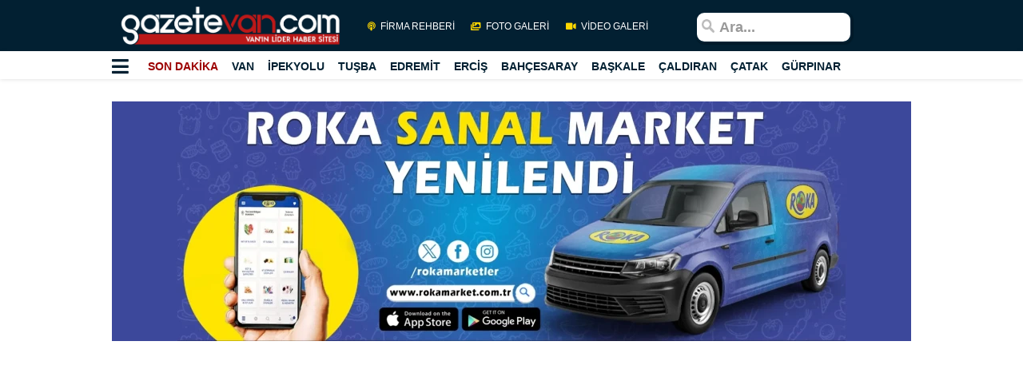

--- FILE ---
content_type: text/html; charset=UTF-8
request_url: https://www.gazetevan.com/haber/catak/166245/catakli-ciftcilere-sertifikali-ceviz-fidani-dagitimi
body_size: 17072
content:
<!DOCTYPE html>
<html lang="tr">

<head>
<!-- Google Tag Manager -->
<script>(function(w,d,s,l,i){w[l]=w[l]||[];w[l].push({'gtm.start':
new Date().getTime(),event:'gtm.js'});var f=d.getElementsByTagName(s)[0],
j=d.createElement(s),dl=l!='dataLayer'?'&l='+l:'';j.async=true;j.src=
'https://www.googletagmanager.com/gtm.js?id='+i+dl;f.parentNode.insertBefore(j,f);
})(window,document,'script','dataLayer','GTM-N94N38L');</script>
<!-- End Google Tag Manager -->
    <meta charset="UTF-8"/>
    <meta name="viewport" content="width=device-width, initial-scale=1.0"/>
    <meta http-equiv="X-UA-Compatible" content="ie=edge"/>
    <meta property="dyg:environment" content="Production">
    <meta property="dyg:country" content="tr">
    <link rel="index" title="Haber, Son Dakika, Haberler, Van haberleri, Bölge Haberleri" href="https://www.gazetevan.com" />
    
    
    <link rel="stylesheet" href="https://www.gazetevan.com/front/reklam.css">
    <link rel="stylesheet" href="https://www.gazetevan.com/front/haberdetay.css">
    <link rel="stylesheet" href="https://www.gazetevan.com/front/kullanici-yorum.css">
    <link rel="stylesheet" href="https://use.fontawesome.com/releases/v5.6.3/css/all.css" integrity="sha384-UHRtZLI+pbxtHCWp1t77Bi1L4ZtiqrqD80Kn4Z8NTSRyMA2Fd33n5dQ8lWUE00s/" crossorigin="anonymous">
    <script src="https://kit.fontawesome.com/506afd2bdf.js" crossorigin="anonymous"></script>
    <script src="https://code.jquery.com/jquery-1.9.1.min.js" type="text/javascript"></script>
    <meta name="image" content="https://www.gazetevan.com/resimler/images_up/1617629380.jpg"/>
    <meta name="description" content="Van’ın Çatak ilçesindeki çiftçilere “Van İli ve İlçelerinde Kapama Ceviz Bahçeleri Tesisi Projesi” kapsamında bin 600 adet ceviz fidanı dağıtıldı."/>
    <meta name="keywords" content="ÇATAK,CEVİZ FİDANI,VAN HABER,VAN HABERLERİ" />
    <meta property="og:url" content="https://www.gazetevan.com/haber/catak/166245/catakli-ciftcilere-sertifikali-ceviz-fidani-dagitimi" />
    <meta property="og:site_name" content="gazetevan.com" />
    <meta property="og:locale" content="tr_TR" />
    <meta property="og:type" content="article" />
    <meta property="og:title" content="Çataklı çiftçilere sertifikalı ceviz fidanı dağıtımı" />
    <meta property="og:description" content="Van’ın Çatak ilçesindeki çiftçilere “Van İli ve İlçelerinde Kapama Ceviz Bahçeleri Tesisi Projesi” kapsamında bin 600 adet ceviz fidanı dağıtıldı." />
    <meta property="og:image" content="https://www.gazetevan.com/resimler/images_up/1617629380.jpg" />
    <meta property="og:image:alt" content="Çataklı çiftçilere sertifikalı ceviz fidanı dağıtımı" />
    <meta property="og:image:secure_url" content="https://www.gazetevan.com/haber/catak/166245/catakli-ciftcilere-sertifikali-ceviz-fidani-dagitimi" />
    <meta property="og:image:width" content="660" />
    <meta property="og:image:height" content="375" />
    <meta property="og:image:type" content="image/jpg" />
    <meta property="article:author" content="Azad Kaya, gazetevan.com" />
    <meta property="article:content_tier" content="free" />
    <meta property="article:section" content="ÇATAK" />
    <meta property="article:published_time" content="2021-04-05 16:29:48" />
    <meta property="article:modified_time" content="2026-01-30 19:15:47" />
    <meta name="twitter:card" content="summary_large_image" />
    <meta name="twitter:site" content="https://www.gazetevan.com" />
    <meta name="twitter:creator" content="https://www.gazetevan.com">
    <meta name="twitter:url" content="https://www.gazetevan.com/haber/catak/166245/catakli-ciftcilere-sertifikali-ceviz-fidani-dagitimi" />
    <meta name="twitter:title" content="Çataklı çiftçilere sertifikalı ceviz fidanı dağıtımı" />
    <meta name="twitter:description" content="Van’ın Çatak ilçesindeki çiftçilere “Van İli ve İlçelerinde Kapama Ceviz Bahçeleri Tesisi Projesi” kapsamında bin 600 adet ceviz fidanı dağıtıldı." />
    <meta name="twitter:image" content="https://www.gazetevan.com/resimler/images_up/1617629380.jpg" />

<div id="fb-root"></div>
<script async defer crossorigin="anonymous" src="https://connect.facebook.net/tr_TR/sdk.js#xfbml=1&version=v10.0&appId=1201629080267728&autoLogAppEvents=1" nonce="kwx5W3l3"></script>




    <link rel="icon" type="image/x-icon" href="https://www.gazetevan.com/favicon.ico"/>
    <title>    Van’ın Çatak ilçesindeki çiftç...
</title>
    <meta name="csrf-token" content="ewtHhxih3QzykEwvwEnPmsRHXgviWimt6vIUavAq" />
	<meta name="robots" content="max-image-preview:large">
    <!-- Global site tag (gtag.js) - Google Analytics -->
    <script async src="https://www.googletagmanager.com/gtag/js?id=UA-2939939-3"></script>
    <script>
    window.dataLayer = window.dataLayer || [];
    function gtag(){dataLayer.push(arguments);}
    gtag('js', new Date());

    gtag('config', 'UA-2939939-3');
    </script>
    <link rel="manifest" href="/manifest.json?data=Bildirt">
    <script>var uygulamaid="9642-7436-1867-3573-4648-6";</script>
    <script src="https://cdn2.bildirt.com/BildirtSDKfiles.js"></script>

</head>

<body>
<!-- header baslangıç -->
<header class="baslik-wrapper">

    <div class="baslik clearfix">
        <div class="container">
            <div class="baslik-content clearfix">
                <div class="baslik-content-inner-bir header-content-inner clearfix">
                    <div class="baslik-brand">
                        <!-- header-left -->
                        <ul class="baslik-left-items">

                            <li class="baslik-left-item baslik-left-item-logo">
                                <a href="https://www.gazetevan.com" class="header-logo">
                                    <img src="https://www.gazetevan.com/storage/haberResimleri/1618962785.png" alt="gazetevan.com" class="baslik-logo-img baslik-logo-img-mesafe">
                                </a>
                            </li>
                            <li class="baslik-left-item baslik-left-item-logo">
                                <a href="https://www.gazetevan.com/firma-rehberi/0" class="baslik-left-item-link baslik-left-item-link-live">
                                    <i class="fas fa-podcast baslik-left-icon"></i>   FİRMA REHBERİ
                                </a>
                                <a href="https://www.gazetevan.com/foto-galeri" class="baslik-left-item-link baslik-left-item-link-photo">
                                    <i class="fas fa-images baslik-left-icon"></i>  FOTO GALERİ
                                </a>
                                <a href="https://www.gazetevan.com/video-galeri" class="baslik-left-item-link baslik-left-item-link-video">
                                    <i class="fas fa-video baslik-left-icon"></i>  VİDEO GALERİ
                                </a>
                            </li>
                        </ul>
                        <!-- header-right -->
                        <ul class="baslik-right-items">
                            <!--
                         <li class="header-right-item">
                              hava durumu widget
                              <div class="baslik-weather">
                                   <ul class="baslik-weather-items">
                                      <li class="baslik-weather-item baslik-weather-item-cities">
                                          <span class="baslik-weather-city">Adana</span>
                                          <span class="baslik-weather-degree">17</span>
                                          <img src="havadurumu.png" alt="Açık" title="Açık">
                                      </li>
                                   </ul>
                              </div>

                          </li>
                      -->
                            <li class="baslik-right-item-search">
                                                <span>
                                                  <form >
                                                  <input  class="baslik-search-input" type="text"  placeholder="Ara..." name="search">
                                                  </form>

                                                </span>
                            </li>
                        </ul>
                    </div>
                </div>
            </div>

        </div>

    </div>
    <!-- başlık kategori -->
    <div class="baslik-kategori">

        <div class="icerik">
            <div class="baslik-kategori-content">
                <div class="baslik-content-inner clearfix">
                    <div class="baslik-kategori-filexible">
                        <div class="baslik-mega">
                            <a class="baslik-mega-icon js-mega-menu" onclick="megaMenuGoster()">
                                <i class="fas fa-bars" id="megagoster"></i>
                                <i class="fas fa-times" id="megaclose"></i>
                            </a>
                            <div id="megamenunavbar">
                                <ul class="baslik-mega-items  baslik-mega-items-active">
                                    <li class="baslik-mega-item hamburger-eleman-sakla">
                                        <a href="https://www.gazetevan.com/foto-galeri" class="baslik-mega-item-link">FOTO GALERİ</a>
                                    </li>
                                    <li class="baslik-mega-item hamburger-eleman-sakla">
                                        <a href="https://www.gazetevan.com/video-galeri" class="baslik-mega-item-link">VİDEO GALERİ</a>
                                    </li>
                                                <li class="baslik-mega-item">
            <a target="_blank" href="https://www.gazetevan.com/haberler/van-haber" class="baslik-mega-item-link">VAN HABER</a>
        </li>
            <li class="baslik-mega-item">
            <a target="_blank" href="https://www.gazetevan.com/haberler/ozalp" class="baslik-mega-item-link">ÖZALP</a>
        </li>
            <li class="baslik-mega-item">
            <a target="_blank" href="https://www.gazetevan.com/haberler/gevas" class="baslik-mega-item-link">GEVAŞ</a>
        </li>
            <li class="baslik-mega-item">
            <a target="_blank" href="https://www.gazetevan.com/haberler/gunun-haberleri" class="baslik-mega-item-link">GÜNÜN HABERLERİ</a>
        </li>
            <li class="baslik-mega-item">
            <a target="_blank" href="https://www.gazetevan.com/haberler/kultur-sanat" class="baslik-mega-item-link">KÜLTÜR SANAT</a>
        </li>
            <li class="baslik-mega-item">
            <a target="_blank" href="https://www.gazetevan.com/haberler/bilim-teknoloji" class="baslik-mega-item-link">BİLİM - TEKNOLOJİ</a>
        </li>
            <li class="baslik-mega-item">
            <a target="_blank" href="https://www.gazetevan.com/haberler/sinav-haberleri" class="baslik-mega-item-link">SINAV HABERLERİ</a>
        </li>
            <li class="baslik-mega-item">
            <a target="_blank" href="https://www.gazetevan.com/haberler/saray" class="baslik-mega-item-link">SARAY</a>
        </li>
            <li class="baslik-mega-item">
            <a target="_blank" href="https://www.gazetevan.com/haberler/van-markalari" class="baslik-mega-item-link">VAN MARKALARI</a>
        </li>
            <li class="baslik-mega-item">
            <a target="_blank" href="https://www.gazetevan.com/haberler/ekonomi" class="baslik-mega-item-link">EKONOMİ</a>
        </li>
            <li class="baslik-mega-item">
            <a target="_blank" href="https://www.gazetevan.com/haberler/a-haber" class="baslik-mega-item-link">A-HABER</a>
        </li>
            <li class="baslik-mega-item">
            <a target="_blank" href="https://www.gazetevan.com/haberler/bolge-haberleri" class="baslik-mega-item-link">BÖLGE HABERLERİ</a>
        </li>
            <li class="baslik-mega-item">
            <a target="_blank" href="https://www.gazetevan.com/haberler/en-cok-okunanlar" class="baslik-mega-item-link">EN ÇOK OKUNANLAR</a>
        </li>
            <li class="baslik-mega-item">
            <a target="_blank" href="https://www.gazetevan.com/haberler/memur-sgk-haberleri" class="baslik-mega-item-link">MEMUR-SGK HABERLERİ</a>
        </li>
            <li class="baslik-mega-item">
            <a target="_blank" href="https://www.gazetevan.com/haberler/dunya" class="baslik-mega-item-link">DÜNYA</a>
        </li>
            <li class="baslik-mega-item">
            <a target="_blank" href="https://www.gazetevan.com/haberler/vizyondakiler" class="baslik-mega-item-link">VİZYONDAKİLER</a>
        </li>
            <li class="baslik-mega-item">
            <a target="_blank" href="https://www.gazetevan.com/haberler/secim-ozel" class="baslik-mega-item-link">SEÇİM ÖZEL</a>
        </li>
            <li class="baslik-mega-item">
            <a target="_blank" href="https://www.gazetevan.com/haberler/guncel" class="baslik-mega-item-link">GÜNCEL</a>
        </li>
            <li class="baslik-mega-item">
            <a target="_blank" href="https://www.gazetevan.com/haberler/siyaset" class="baslik-mega-item-link">SİYASET</a>
        </li>
            <li class="baslik-mega-item">
            <a target="_blank" href="https://www.gazetevan.com/haberler/spor" class="baslik-mega-item-link">SPOR</a>
        </li>
            <li class="baslik-mega-item">
            <a target="_blank" href="https://www.gazetevan.com/haberler/egitim" class="baslik-mega-item-link">EĞİTİM</a>
        </li>
            <li class="baslik-mega-item">
            <a target="_blank" href="https://www.gazetevan.com/haberler/eleman-alimlari" class="baslik-mega-item-link">ELEMAN ALIMLARI</a>
        </li>
            <li class="baslik-mega-item">
            <a target="_blank" href="https://www.gazetevan.com/haberler/kadin" class="baslik-mega-item-link">KADIN</a>
        </li>
            <li class="baslik-mega-item">
            <a target="_blank" href="https://www.gazetevan.com/haberler/magazin" class="baslik-mega-item-link">MAGAZİN</a>
        </li>
            <li class="baslik-mega-item">
            <a target="_blank" href="https://www.gazetevan.com/haberler/saglik" class="baslik-mega-item-link">SAĞLIK</a>
        </li>
            <li class="baslik-mega-item">
            <a target="_blank" href="https://www.gazetevan.com/haberler/muradiye" class="baslik-mega-item-link">MURADİYE</a>
        </li>
                                        <li class="baslik-mega-item">
                                        <a href="https://www.gazetevan.com/yazarlar" class="baslik-mega-item-link">YAZARLAR</a>
                                    </li>
                                </ul>
                            </div>
                        </div>
                        <ul class="baslik-kategori-items  baslik-kategori-items-with-logo">

                            <li class="baslik-kategori-item">
                                <a href="#" class="baslik-kategori-link son-dakika">SON DAKİKA</a>
                            </li>
                                        <li class="baslik-kategori-item">
            <a target="_blank" href="https://www.gazetevan.com/haberler/van" class="baslik-kategori-link seyahat">VAN</a>
        </li>
            <li class="baslik-kategori-item">
            <a target="_blank" href="https://www.gazetevan.com/haberler/ipekyolu" class="baslik-kategori-link seyahat">İPEKYOLU</a>
        </li>
            <li class="baslik-kategori-item">
            <a target="_blank" href="https://www.gazetevan.com/haberler/tusba" class="baslik-kategori-link seyahat">TUŞBA</a>
        </li>
            <li class="baslik-kategori-item">
            <a target="_blank" href="https://www.gazetevan.com/haberler/edremit" class="baslik-kategori-link seyahat">EDREMİT</a>
        </li>
            <li class="baslik-kategori-item">
            <a target="_blank" href="https://www.gazetevan.com/haberler/ercis" class="baslik-kategori-link seyahat">ERCİŞ</a>
        </li>
            <li class="baslik-kategori-item">
            <a target="_blank" href="https://www.gazetevan.com/haberler/bahcesaray" class="baslik-kategori-link seyahat">BAHÇESARAY</a>
        </li>
            <li class="baslik-kategori-item">
            <a target="_blank" href="https://www.gazetevan.com/haberler/baskale" class="baslik-kategori-link seyahat">BAŞKALE</a>
        </li>
            <li class="baslik-kategori-item">
            <a target="_blank" href="https://www.gazetevan.com/haberler/caldiran" class="baslik-kategori-link seyahat">ÇALDIRAN</a>
        </li>
            <li class="baslik-kategori-item">
            <a target="_blank" href="https://www.gazetevan.com/haberler/catak" class="baslik-kategori-link seyahat">ÇATAK</a>
        </li>
            <li class="baslik-kategori-item">
            <a target="_blank" href="https://www.gazetevan.com/haberler/gurpinar" class="baslik-kategori-link seyahat">GÜRPINAR</a>
        </li>
    
                        </ul>
                    </div>
                </div>
            </div>
        </div>
    </div>


</header>
<!-- header bitis -->
    <div id="fb-root"></div>
<script async defer crossorigin="anonymous" src="https://connect.facebook.net/tr_TR/sdk.js#xfbml=1&version=v10.0&appId=2107514772715832&autoLogAppEvents=1" nonce="DZgiF9yc"></script>
<!-- ortak içerik başlangıç -->
    <div class="ortak-icerik">
        <!-- ortak içerik reklam banner-->
        <div class="banner-reklam">
            <!-- ortak içerik sol reklam banner-->
            <div class="sol-reklam-banner-kategori" style="height: 600px;">
                <script async src="https://pagead2.googlesyndication.com/pagead/js/adsbygoogle.js?client=ca-pub-3323075937485753"
                crossorigin="anonymous"></script>
                <ins class="adsbygoogle"
                        style="display:inline-block;width:160px;height:600px"
                        data-ad-client="ca-pub-3323075937485753"
                        data-ad-slot="4079364374"></ins>
                <script>
                        (adsbygoogle = window.adsbygoogle || []).push({});
                </script>
            </div>
            <!-- ortak içerik sag reklam banner-->
            <div class="sag-reklam-banner-kategori">
                                <!-- küçük reklam -->
                    <div>
                        <script async src="//pagead2.googlesyndication.com/pagead/js/adsbygoogle.js"></script>
                        <!-- sagdikeyanasayfa -->
                        <ins class="adsbygoogle"
                             style="display:inline-block;width:160px;height:600px"
                             data-ad-client="ca-pub-3323075937485753"
                             data-ad-slot="2742231975"></ins>
                        <script>
                            (adsbygoogle = window.adsbygoogle || []).push({});
                        </script>
                    </div>
                
            </div>
        </div>
        <section class="haber-detay">
            <div class="kategori-detay icerik-has-3-items js-haber-detay">
                <!-- içerik başlangıç -->
                <div class="icerik">
                    <div class="gazetevan-icerik">
                        <div class="gazetevan-icerik-baslangic">
                            <!-- anasayfa reklam alanı-->
                                                            <div class="reklam">
                                    <a href="https://play.google.com/store/apps/details?id=com.rokamarket.aps" target="_blank"><img alt="ROKA MARKET" src="https://www.gazetevan.com/storage/haberResimleri/1768424922.webp"></a>
                                </div>
                                                        <div class="reklam">
                                <script async src="//pagead2.googlesyndication.com/pagead/js/adsbygoogle.js"></script>
                                <!-- sagdikeyanasayfa -->
                                <ins class="adsbygoogle"
                                    style="display:block;"
                                    data-ad-format="auto"
                                    data-full-width-responsive="true"
                                    data-ad-client="ca-pub-3323075937485753"
                                    data-ad-slot="2742231975"></ins>
                                <script>
                                    (adsbygoogle = window.adsbygoogle || []).push({});
                                </script>
                            </div>
                            <ul class="ik-ogeler">
                                <li class="ik-oge">
                                    <a target="_blank" href="https://www.gazetevan.com" class="ik-oge-baglanti">
                                        Haberler
                                    </a>
                                </li>
                                <li class="ik-oge">
                                    <a target="_blank" href="https://www.gazetevan.com/haberler/catak" class="ik-oge-baglanti">
                                        ÇATAK
                                    </a>
                                </li>
                                <li class="ik-oge">
                                    <a class="ik-oge-baglanti active">Çataklı çiftçilere sertifikalı ceviz fidanı dağıtımı</a>
                                </li>
                            </ul>
                            <div class="kategori-detay-baslangic">
                                <!-- sol -->
                                <div class="kategori-detay-sol">
                                    <h1 class="kategori-detay-baslik">Çataklı çiftçilere sertifikalı ceviz fidanı dağıtımı</h1>
                                    <h2 class="kategori-detay-alt-baslik">Van’ın Çatak ilçesindeki çiftçilere “Van İli ve İlçelerinde Kapama Ceviz Bahçeleri Tesisi Projesi” kapsamında bin 600 adet ceviz fidanı dağıtıldı.</h2>
                                    <!-- sosyal medya alanı   -->
                                    <div class="kategori-detay-sosyal-medya">
                                        <!-- google-news -->
                                        <div class="google-news">  
                                                <span class="google-news-baslik">
                                                                Abone Ol
                                                </span>
                                            <a class="google-news-baglanti" href="https://news.google.com/publications/CAAqBwgKMOWfpgswzaq-Aw" target="_blank">
                                                
                                            </a>
                                        </div>
                                        <div class="sosyal">
                                            <ul class="sosyal-ogeler">
                                                <li class="sosyal-oge">
                                                                                    <span class="sosyal-paylasim-metni">
                                                                                        Paylaş
                                                                                    </span>
                                                </li>
                                                <li class="sosyal-oge">
                                                    <a target="_blank" href="https://twitter.com/share?url=https://www.gazetevan.com/haber/catak/166245/catakli-ciftcilere-sertifikali-ceviz-fidani-dagitimi" class="sosyal-baglanti sosyal-baglanti-twitter" onclick="">
                                                        <i class="fab fa-twitter"></i>
                                                    </a>
                                                </li>
                                                <li class="sosyal-oge">
                                                    <a href="https://www.facebook.com/sharer/sharer.php?u=https://www.gazetevan.com/haber/catak/166245/catakli-ciftcilere-sertifikali-ceviz-fidani-dagitimi" target="_blank" class="sosyal-baglanti sosyal-baglanti-facebook">
                                                        <i class="fab fa-facebook-f"></i>
                                                    </a>
                                                </li>
                                                <li class="sosyal-oge">
                                                    <a href="whatsapp://send?text=https://www.gazetevan.com/haber/catak/166245/catakli-ciftcilere-sertifikali-ceviz-fidani-dagitimi" data-action="share/whatsapp/share" class="sosyal-baglanti sosyal-baglanti-whatsapp">
                                                        <i class="fab fa-whatsapp"></i>
                                                    </a>
                                                </li>
                                            </ul>
                                        </div>

                                    </div>
                                    <!-- haberler-info -->
                                    <div class="haberler-info kategori-detay-haberler-info">
                                        <p class="haberler-info-metin">
                                            <span>2021-04-05 16:29:48</span>
                                            <span class="haberler-info-guncelleme">| Son Güncelleme : 2026-01-30 19:15:47</span>
                                        </p>
                                    </div>
                                    <!-- kartlar -->
                                    <div class="kart kart-video kategori-detay-genis-kart">
                                        <div class="kart-img-wrapper tembel-bekleyen-img">
                                            <picture class="yerli-tembel-resim">
                                                <img src="https://www.gazetevan.com/resimler/images_up/1617629380.jpg" alt="Çataklı çiftçilere sertifikalı ceviz fidanı dağıtımı" style="margin-top: 20px;">
                                            </picture>
                                        </div>
                                    </div>
                                    <!-- içerik -->
                                    <div class="kategori-detay-icerik">
                                        <div class="kategori-detay-icerik-baslangic">
                                            <!-- related news -->
                                                                                        <p>Van Tarım ve Orman M&uuml;d&uuml;rl&uuml;ğ&uuml; tarafından hazırlanıp Tarım ve Orman Bakanlığı Bitkisel &Uuml;retim Genel M&uuml;d&uuml;rl&uuml;ğ&uuml;nce desteklenen &ldquo;Van İli ve İl&ccedil;elerinde Kapama Ceviz Bah&ccedil;eleri Tesisi Projesi&rdquo; kapsamında y&uuml;zde 50 hibe destekli bin 600 adet sertifikalı ceviz fidanı &Ccedil;atak&#39;taki 20 &uuml;reticiye dağıtıldı. Bu proje ile &uuml;reticilerin 5&#39;er dekarlık bah&ccedil;elerinde toplamda 100 dekarlık alanda 20 adet kapama ceviz fidanı tesisi yapılması planlanmaktadır.</p>

<p>&Ccedil;ift&ccedil;ilere fidan dağıtımı sırasında konuşan &Ccedil;atak İl&ccedil;e Tarım ve Orman M&uuml;d&uuml;r&uuml; M. Raci Sel&ccedil;uk, <strong>&ldquo;İl&ccedil;emizin iklimi, toprak yapısı ve coğrafik yapısı ceviz yetiştiriciliği i&ccedil;in olduk&ccedil;a uygundur. Ceviz yetiştiriciliğinin gelir getirici bir faaliyet olarak yaygınlaştırılması, &uuml;retim ve istihdamın geliştirilmesi ama&ccedil;lanmaktadır. Projenin amacı ceviz yetiştiriciliği konusunda potansiyeli y&uuml;ksek olan il&ccedil;emizde, geleneksel y&ouml;ntemlerle yapılan ceviz yetiştiriciliğini modern ceviz yetiştiriciliğine d&ouml;n&uuml;şt&uuml;rmek, &uuml;lke ekonomisine ve &uuml;retimine katkı sağlamaktır. Dağıttığımız fidanlarla &uuml;reticilerimize elimizden geldiğince destek olmaya &ccedil;alışıyoruz. &Ccedil;atak Kaymakamız Mehmet Erdem Akbulut&#39;a ve İl Tarım ve Orman M&uuml;d&uuml;r&uuml; İbrahim G&ouml;rentaş&#39;a desteklerinden dolayı teşekk&uuml;r ediyorum. &Uuml;reticilerimize bereketli yıllar diliyorum&rdquo;</strong> dedi.</p>

                                            
                                                                                    </div>

                                        <div class="sosyal sosyal-for-etiket">
                                            <ul class="sosyal-ogeler">
                                                <li class="sosyal-oge">
                                                      <span class="sosyal-paylasim-metni">
                                                          Paylaş
                                                      </span>
                                                </li>
                                                <li class="sosyal-oge">
                                                    <a href="https://twitter.com/share?url=https://www.gazetevan.com/haber/catak/166245/catakli-ciftcilere-sertifikali-ceviz-fidani-dagitimi" class="sosyal-baglanti sosyal-baglanti-twitter" onclick="">
                                                        <i class="fab fa-twitter"></i>
                                                    </a>
                                                </li>
                                                <li class="sosyal-oge">
                                                    <a href="https://www.facebook.com/sharer/sharer.php?u=https://www.gazetevan.com/haber/catak/166245/catakli-ciftcilere-sertifikali-ceviz-fidani-dagitimi" target="_blank" class="sosyal-baglanti sosyal-baglanti-facebook">
                                                        <i class="fab fa-facebook-f"></i>
                                                    </a>
                                                </li>
                                                <li class="sosyal-oge">
                                                    <a href="whatsapp://send?text=https://www.gazetevan.com/haber/catak/166245/catakli-ciftcilere-sertifikali-ceviz-fidani-dagitimi" data-action="share/whatsapp/share" class="sosyal-baglanti sosyal-baglanti-whatsapp">
                                                        <i class="fab fa-whatsapp"></i>
                                                    </a>
                                                </li>
                                            </ul>
                                        </div>
                                        <div class="etiket-ogeler">

                                            <li>
                                                <b>Etiketler : </b>
                                                                                                    ÇATAK
                                                                                                    CEVİZ FİDANI
                                                                                                    VAN HABER
                                                                                                    VAN HABERLERİ
                                                                                            </li>

                                        </div>
                                                                                                                                                            
                                        <!-- haber-detay-kullanıcı-yorum -->
                                        <div class="yorum-block">
                                            <div class="yorum-baslik">
                                                <div style="font-size: 25px; font-weight:bold;line-height:30px">YORUM YAP</div>
                                            </div>

                                            <form class="form-block" id="yorumeklemeformu" method="post" onsubmit="return false">
                                                <input type="hidden" value="166245" name="HaberId">
                                                <div class="row">
                                                    <div class="col-xs-12 col-sm-6">
                                                        <div class="form-group fl_icon">
                                                            <div class="icon">
                                                                <i class="fa fa-user"></i>
                                                            </div>
                                                            <input class="form-input" type="text" placeholder="Ad Soyad" name="AdiSoyadi">
                                                        </div>
                                                    </div>
                                                    <div class="col-xs-12 col-sm-6 fl_icon">
                                                        <div class="form-group fl_icon">
                                                            <div class="icon">
                                                                <i class="far fa-envelope"></i>
                                                            </div>
                                                            <input class="form-input" type="email" placeholder="E-posta" name="Email">
                                                        </div>
                                                    </div>
                                                    <div class="col-xs-12">
                                                        <div class="form-group">
                                                            <textarea  required placeholder="Yorumunuz" maxlength="1000" name="Mesaj"></textarea>
                                                        </div>
                                                    </div>
                                                    <div class="buttonum">
                                                        <button class="btn btn-primary pull-right" type="submit " id="yorumeklebutton">
                                                            YORUM GÖNDER
                                                        </button>
                                                    </div>
                                                </div>
                                                <div id="yorumresponsealani">

                                                </div>

                                            </form>

                                            <div class="yorumlar-baslik">Yorumlar (0)</div>
                                            <div class="yorum">
                                                                                                    <div class="yorum-icerik">
                                                        <p class="yorum-metni">
                                                            Bu habere ilk yorum yapan sen ol.
                                                        </p>
                                                    </div>
                                                 
                                            </div>
                                    </div>
                                </div>

                               </div>
                                <!-- sag -->
                                <div class="kategori-detay-sag">
                                                                    <!-- küçük reklam -->
                                        <div class="kucuk-kutu-reklam">
                                            <img src="https://www.gazetevan.com/storage/haberResimleri//1687297051-png" alt="MEBİT">
                                        </div>
                                                                    <h4 class="kategori-detay-mini-baslik">
                                        SON HABERLER
                                    </h4>
                                    <ul class="kategori-detay-sag-ogeler">
                                                                                    <li class="kategori-detay-sag-oge">
                                                <div class="kart kart-xxs">
                                                    <div class="kart-img-wrapper tembel-bekleyen-img">
                                                        <a href="https://www.gazetevan.com/haber/guncel/207064/karayollari-kar-kureme-aracina-cig-dustu-operator-sag-kurtarildi" class="kart-baglanti">
                                                            <picture class="yerel-bekleyen">
                                                                <img alt="Karayolları kar küreme aracına çığ düştü, operatör sağ kurtarıldı" src="https://www.gazetevan.com/resimler/images_up/1769982141.webp">
                                                            </picture>
                                                        </a>
                                                    </div>
                                                    <div class="kart-metin-wrapper">
                                                        <p class="kart-metin">
                                                            <a href="https://www.gazetevan.com/haber/guncel/207064/karayollari-kar-kureme-aracina-cig-dustu-operator-sag-kurtarildi" class="kart-metin-baglanti metin-elipsis-3">
                                                                Karayolları kar küreme aracına çığ düştü, operatör sağ kurtarıldı
                                                            </a>
                                                        </p>
                                                    </div>
                                                </div>
                                            </li>
                                                                                    <li class="kategori-detay-sag-oge">
                                                <div class="kart kart-xxs">
                                                    <div class="kart-img-wrapper tembel-bekleyen-img">
                                                        <a href="https://www.gazetevan.com/haber/gunun-haberleri/207063/iran-disisleri-bakani-arakciden-muzakere-aciklamasi" class="kart-baglanti">
                                                            <picture class="yerel-bekleyen">
                                                                <img alt="İran Dışişleri Bakanı Arakçi’den müzakere açıklaması" src="https://www.gazetevan.com/resimler/images_up/1769981947.webp">
                                                            </picture>
                                                        </a>
                                                    </div>
                                                    <div class="kart-metin-wrapper">
                                                        <p class="kart-metin">
                                                            <a href="https://www.gazetevan.com/haber/gunun-haberleri/207063/iran-disisleri-bakani-arakciden-muzakere-aciklamasi" class="kart-metin-baglanti metin-elipsis-3">
                                                                İran Dışişleri Bakanı Arakçi’den müzakere açıklaması
                                                            </a>
                                                        </p>
                                                    </div>
                                                </div>
                                            </li>
                                                                                    <li class="kategori-detay-sag-oge">
                                                <div class="kart kart-xxs">
                                                    <div class="kart-img-wrapper tembel-bekleyen-img">
                                                        <a href="https://www.gazetevan.com/haber/siyaset/207062/yeniden-refah-partisinden-ittifak-icin-3-partiye-yesil-isik" class="kart-baglanti">
                                                            <picture class="yerel-bekleyen">
                                                                <img alt="Yeniden Refah Partisi&#039;nden ittifak için 3 partiye yeşil ışık" src="https://www.gazetevan.com/resimler/images_up/1769981536.webp">
                                                            </picture>
                                                        </a>
                                                    </div>
                                                    <div class="kart-metin-wrapper">
                                                        <p class="kart-metin">
                                                            <a href="https://www.gazetevan.com/haber/siyaset/207062/yeniden-refah-partisinden-ittifak-icin-3-partiye-yesil-isik" class="kart-metin-baglanti metin-elipsis-3">
                                                                Yeniden Refah Partisi&#039;nden ittifak için 3 partiye yeşil ışık
                                                            </a>
                                                        </p>
                                                    </div>
                                                </div>
                                            </li>
                                                                                    <li class="kategori-detay-sag-oge">
                                                <div class="kart kart-xxs">
                                                    <div class="kart-img-wrapper tembel-bekleyen-img">
                                                        <a href="https://www.gazetevan.com/haber/van/207061/vali-ozan-balcidan-berat-kandili-mesaji" class="kart-baglanti">
                                                            <picture class="yerel-bekleyen">
                                                                <img alt="Vali Ozan Balcı&#039;dan Berat Kandili Mesajı " src="https://www.gazetevan.com/resimler/images_up/1769980923.webp">
                                                            </picture>
                                                        </a>
                                                    </div>
                                                    <div class="kart-metin-wrapper">
                                                        <p class="kart-metin">
                                                            <a href="https://www.gazetevan.com/haber/van/207061/vali-ozan-balcidan-berat-kandili-mesaji" class="kart-metin-baglanti metin-elipsis-3">
                                                                Vali Ozan Balcı&#039;dan Berat Kandili Mesajı 
                                                            </a>
                                                        </p>
                                                    </div>
                                                </div>
                                            </li>
                                                                                    <li class="kategori-detay-sag-oge">
                                                <div class="kart kart-xxs">
                                                    <div class="kart-img-wrapper tembel-bekleyen-img">
                                                        <a href="https://www.gazetevan.com/haber/van/207059/vana-gelen-yabanci-sayisi-artti" class="kart-baglanti">
                                                            <picture class="yerel-bekleyen">
                                                                <img alt="Van’a gelen yabancı sayısı arttı" src="https://www.gazetevan.com/resimler/images_up/1769978707.webp">
                                                            </picture>
                                                        </a>
                                                    </div>
                                                    <div class="kart-metin-wrapper">
                                                        <p class="kart-metin">
                                                            <a href="https://www.gazetevan.com/haber/van/207059/vana-gelen-yabanci-sayisi-artti" class="kart-metin-baglanti metin-elipsis-3">
                                                                Van’a gelen yabancı sayısı arttı
                                                            </a>
                                                        </p>
                                                    </div>
                                                </div>
                                            </li>
                                                                                    <li class="kategori-detay-sag-oge">
                                                <div class="kart kart-xxs">
                                                    <div class="kart-img-wrapper tembel-bekleyen-img">
                                                        <a href="https://www.gazetevan.com/haber/spor/207056/vanspor-fkdan-hatali-hakem-kararlarina-tepki" class="kart-baglanti">
                                                            <picture class="yerel-bekleyen">
                                                                <img alt="Vanspor FK&#039;dan hatalı hakem kararlarına tepki" src="https://www.gazetevan.com/resimler/images_up/1769963178.webp">
                                                            </picture>
                                                        </a>
                                                    </div>
                                                    <div class="kart-metin-wrapper">
                                                        <p class="kart-metin">
                                                            <a href="https://www.gazetevan.com/haber/spor/207056/vanspor-fkdan-hatali-hakem-kararlarina-tepki" class="kart-metin-baglanti metin-elipsis-3">
                                                                Vanspor FK&#039;dan hatalı hakem kararlarına tepki
                                                            </a>
                                                        </p>
                                                    </div>
                                                </div>
                                            </li>
                                                                                    <li class="kategori-detay-sag-oge">
                                                <div class="kart kart-xxs">
                                                    <div class="kart-img-wrapper tembel-bekleyen-img">
                                                        <a href="https://www.gazetevan.com/haber/van/207052/vanda-78-yerlesim-yerinin-yolu-kapali" class="kart-baglanti">
                                                            <picture class="yerel-bekleyen">
                                                                <img alt="Van’da 78 yerleşim yerinin yolu kapalı" src="https://www.gazetevan.com/resimler/images_up/1769961531.webp">
                                                            </picture>
                                                        </a>
                                                    </div>
                                                    <div class="kart-metin-wrapper">
                                                        <p class="kart-metin">
                                                            <a href="https://www.gazetevan.com/haber/van/207052/vanda-78-yerlesim-yerinin-yolu-kapali" class="kart-metin-baglanti metin-elipsis-3">
                                                                Van’da 78 yerleşim yerinin yolu kapalı
                                                            </a>
                                                        </p>
                                                    </div>
                                                </div>
                                            </li>
                                                                                    <li class="kategori-detay-sag-oge">
                                                <div class="kart kart-xxs">
                                                    <div class="kart-img-wrapper tembel-bekleyen-img">
                                                        <a href="https://www.gazetevan.com/haber/guncel/207047/ogrenci-tuvaletlerine-kamera-yerlestirildi-milli-egitim-inceleme-baslatti" class="kart-baglanti">
                                                            <picture class="yerel-bekleyen">
                                                                <img alt="Öğrenci tuvaletlerine kamera yerleştirildi, Milli Eğitim inceleme başlattı" src="https://www.gazetevan.com/resimler/images_up/1769899858.webp">
                                                            </picture>
                                                        </a>
                                                    </div>
                                                    <div class="kart-metin-wrapper">
                                                        <p class="kart-metin">
                                                            <a href="https://www.gazetevan.com/haber/guncel/207047/ogrenci-tuvaletlerine-kamera-yerlestirildi-milli-egitim-inceleme-baslatti" class="kart-metin-baglanti metin-elipsis-3">
                                                                Öğrenci tuvaletlerine kamera yerleştirildi, Milli Eğitim inceleme başlattı
                                                            </a>
                                                        </p>
                                                    </div>
                                                </div>
                                            </li>
                                                                                    <li class="kategori-detay-sag-oge">
                                                <div class="kart kart-xxs">
                                                    <div class="kart-img-wrapper tembel-bekleyen-img">
                                                        <a href="https://www.gazetevan.com/haber/spor/207045/bandirmaspor-vanspor-maci-hangi-kanalda-saat-kacta" class="kart-baglanti">
                                                            <picture class="yerel-bekleyen">
                                                                <img alt="Bandırmaspor - Vanspor maçı hangi kanalda, saat kaçta?" src="https://www.gazetevan.com/resimler/images_up/1769896378.webp">
                                                            </picture>
                                                        </a>
                                                    </div>
                                                    <div class="kart-metin-wrapper">
                                                        <p class="kart-metin">
                                                            <a href="https://www.gazetevan.com/haber/spor/207045/bandirmaspor-vanspor-maci-hangi-kanalda-saat-kacta" class="kart-metin-baglanti metin-elipsis-3">
                                                                Bandırmaspor - Vanspor maçı hangi kanalda, saat kaçta?
                                                            </a>
                                                        </p>
                                                    </div>
                                                </div>
                                            </li>
                                                                                    <li class="kategori-detay-sag-oge">
                                                <div class="kart kart-xxs">
                                                    <div class="kart-img-wrapper tembel-bekleyen-img">
                                                        <a href="https://www.gazetevan.com/haber/egitim/207035/meb-mazerete-bagli-yer-degistirme-atamalari-yapildi" class="kart-baglanti">
                                                            <picture class="yerel-bekleyen">
                                                                <img alt="MEB: Mazerete bağlı yer değiştirme atamaları yapıldı" src="https://www.gazetevan.com/resimler/images_up/1769810366.webp">
                                                            </picture>
                                                        </a>
                                                    </div>
                                                    <div class="kart-metin-wrapper">
                                                        <p class="kart-metin">
                                                            <a href="https://www.gazetevan.com/haber/egitim/207035/meb-mazerete-bagli-yer-degistirme-atamalari-yapildi" class="kart-metin-baglanti metin-elipsis-3">
                                                                MEB: Mazerete bağlı yer değiştirme atamaları yapıldı
                                                            </a>
                                                        </p>
                                                    </div>
                                                </div>
                                            </li>
                                                                            </ul>
                                                                        <!-- küçük reklam -->
                                        <div class="kucuk-kutu-reklam">
                                            <script async src="//pagead2.googlesyndication.com/pagead/js/adsbygoogle.js"></script>
                                            <!-- sagdikeyanasayfa -->
                                            <ins class="adsbygoogle"
                                                 style="display:inline-block;width:317px;height:196px"
                                                 data-ad-client="ca-pub-3323075937485753"
                                                 data-ad-slot="2742231975"></ins>
                                            <script>
                                                (adsbygoogle = window.adsbygoogle || []).push({});
                                            </script>
                                        </div>
                                                                    </div>
                        </div>
                    </div>
                </div>
                
                <!-- önerilen-haberler başlangıç -->
                <div class="kategori-detay-oneri">
                    <div class="icerik">
                        <div class="gazetevan-icerik">
                            <div class="gazetevan-icerik-baslangic">
                                <div class="galleri-sayfa-icerik alternatif-reklam">
                                    <div class="galleri-sayfa-video-liste">
                                        <h3>ÖNERİLENLER</h3>
                                        <ul class="galleri-sayfa-video-liste-ogeler">
                                                                                            <li class="galleri-sayfa-video-liste-oge">
                                                    <div  class="kart kart-md">
                                                        <div class="kart-img-wrapper tembel-bekleyen-img">
                                                            <a target="_blank" href="https://www.gazetevan.com/haber/guncel/207064/karayollari-kar-kureme-aracina-cig-dustu-operator-sag-kurtarildi" class="kart-link">
                                                                <picture class="yerli-tembel">
                                                                    <img src="https://www.gazetevan.com/resimler/images_up/1769982141.webp" alt="Karayolları kar küreme aracına çığ düştü, operatör sağ kurtarıldı">
                                                                </picture>
                                                            </a>
                                                        </div>
                                                        <div class="kart-metin-wrapper">
                                                            <p class="kart-metin">
                                                                <a target="_blank" href="https://www.gazetevan.com/haber/guncel/207064/karayollari-kar-kureme-aracina-cig-dustu-operator-sag-kurtarildi" class="kart-metin-baglanti metin-elipsis-3">
                                                                    Karayolları kar küreme aracına çığ düştü, operatör sağ kurtarıldı
                                                                </a>
                                                            </p>
                                                        </div>
                                                    </div>
                                                </li>
                                                                                             <li class="galleri-sayfa-video-liste-oge">
                                                    <div  class="kart kart-md">
                                                        <div class="kart-img-wrapper tembel-bekleyen-img">
                                                            <a target="_blank" href="https://www.gazetevan.com/haber/gunun-haberleri/207063/iran-disisleri-bakani-arakciden-muzakere-aciklamasi" class="kart-link">
                                                                <picture class="yerli-tembel">
                                                                    <img src="https://www.gazetevan.com/resimler/images_up/1769981947.webp" alt="İran Dışişleri Bakanı Arakçi’den müzakere açıklaması">
                                                                </picture>
                                                            </a>
                                                        </div>
                                                        <div class="kart-metin-wrapper">
                                                            <p class="kart-metin">
                                                                <a target="_blank" href="https://www.gazetevan.com/haber/gunun-haberleri/207063/iran-disisleri-bakani-arakciden-muzakere-aciklamasi" class="kart-metin-baglanti metin-elipsis-3">
                                                                    İran Dışişleri Bakanı Arakçi’den müzakere açıklaması
                                                                </a>
                                                            </p>
                                                        </div>
                                                    </div>
                                                </li>
                                                                                             <li class="galleri-sayfa-video-liste-oge">
                                                    <div  class="kart kart-md">
                                                        <div class="kart-img-wrapper tembel-bekleyen-img">
                                                            <a target="_blank" href="https://www.gazetevan.com/haber/siyaset/207062/yeniden-refah-partisinden-ittifak-icin-3-partiye-yesil-isik" class="kart-link">
                                                                <picture class="yerli-tembel">
                                                                    <img src="https://www.gazetevan.com/resimler/images_up/1769981536.webp" alt="Yeniden Refah Partisi&#039;nden ittifak için 3 partiye yeşil ışık">
                                                                </picture>
                                                            </a>
                                                        </div>
                                                        <div class="kart-metin-wrapper">
                                                            <p class="kart-metin">
                                                                <a target="_blank" href="https://www.gazetevan.com/haber/siyaset/207062/yeniden-refah-partisinden-ittifak-icin-3-partiye-yesil-isik" class="kart-metin-baglanti metin-elipsis-3">
                                                                    Yeniden Refah Partisi&#039;nden ittifak için 3 partiye yeşil ışık
                                                                </a>
                                                            </p>
                                                        </div>
                                                    </div>
                                                </li>
                                                                                             <li class="galleri-sayfa-video-liste-oge">
                                                    <div  class="kart kart-md">
                                                        <div class="kart-img-wrapper tembel-bekleyen-img">
                                                            <a target="_blank" href="https://www.gazetevan.com/haber/van/207061/vali-ozan-balcidan-berat-kandili-mesaji" class="kart-link">
                                                                <picture class="yerli-tembel">
                                                                    <img src="https://www.gazetevan.com/resimler/images_up/1769980923.webp" alt="Vali Ozan Balcı&#039;dan Berat Kandili Mesajı ">
                                                                </picture>
                                                            </a>
                                                        </div>
                                                        <div class="kart-metin-wrapper">
                                                            <p class="kart-metin">
                                                                <a target="_blank" href="https://www.gazetevan.com/haber/van/207061/vali-ozan-balcidan-berat-kandili-mesaji" class="kart-metin-baglanti metin-elipsis-3">
                                                                    Vali Ozan Balcı&#039;dan Berat Kandili Mesajı 
                                                                </a>
                                                            </p>
                                                        </div>
                                                    </div>
                                                </li>
                                                                                             <li class="galleri-sayfa-video-liste-oge">
                                                    <div  class="kart kart-md">
                                                        <div class="kart-img-wrapper tembel-bekleyen-img">
                                                            <a target="_blank" href="https://www.gazetevan.com/haber/van/207059/vana-gelen-yabanci-sayisi-artti" class="kart-link">
                                                                <picture class="yerli-tembel">
                                                                    <img src="https://www.gazetevan.com/resimler/images_up/1769978707.webp" alt="Van’a gelen yabancı sayısı arttı">
                                                                </picture>
                                                            </a>
                                                        </div>
                                                        <div class="kart-metin-wrapper">
                                                            <p class="kart-metin">
                                                                <a target="_blank" href="https://www.gazetevan.com/haber/van/207059/vana-gelen-yabanci-sayisi-artti" class="kart-metin-baglanti metin-elipsis-3">
                                                                    Van’a gelen yabancı sayısı arttı
                                                                </a>
                                                            </p>
                                                        </div>
                                                    </div>
                                                </li>
                                                                                             <li class="galleri-sayfa-video-liste-oge">
                                                    <div  class="kart kart-md">
                                                        <div class="kart-img-wrapper tembel-bekleyen-img">
                                                            <a target="_blank" href="https://www.gazetevan.com/haber/spor/207056/vanspor-fkdan-hatali-hakem-kararlarina-tepki" class="kart-link">
                                                                <picture class="yerli-tembel">
                                                                    <img src="https://www.gazetevan.com/resimler/images_up/1769963178.webp" alt="Vanspor FK&#039;dan hatalı hakem kararlarına tepki">
                                                                </picture>
                                                            </a>
                                                        </div>
                                                        <div class="kart-metin-wrapper">
                                                            <p class="kart-metin">
                                                                <a target="_blank" href="https://www.gazetevan.com/haber/spor/207056/vanspor-fkdan-hatali-hakem-kararlarina-tepki" class="kart-metin-baglanti metin-elipsis-3">
                                                                    Vanspor FK&#039;dan hatalı hakem kararlarına tepki
                                                                </a>
                                                            </p>
                                                        </div>
                                                    </div>
                                                </li>
                                                                                             <li class="galleri-sayfa-video-liste-oge">
                                                    <div  class="kart kart-md">
                                                        <div class="kart-img-wrapper tembel-bekleyen-img">
                                                            <a target="_blank" href="https://www.gazetevan.com/haber/van/207052/vanda-78-yerlesim-yerinin-yolu-kapali" class="kart-link">
                                                                <picture class="yerli-tembel">
                                                                    <img src="https://www.gazetevan.com/resimler/images_up/1769961531.webp" alt="Van’da 78 yerleşim yerinin yolu kapalı">
                                                                </picture>
                                                            </a>
                                                        </div>
                                                        <div class="kart-metin-wrapper">
                                                            <p class="kart-metin">
                                                                <a target="_blank" href="https://www.gazetevan.com/haber/van/207052/vanda-78-yerlesim-yerinin-yolu-kapali" class="kart-metin-baglanti metin-elipsis-3">
                                                                    Van’da 78 yerleşim yerinin yolu kapalı
                                                                </a>
                                                            </p>
                                                        </div>
                                                    </div>
                                                </li>
                                                                                             <li class="galleri-sayfa-video-liste-oge">
                                                    <div  class="kart kart-md">
                                                        <div class="kart-img-wrapper tembel-bekleyen-img">
                                                            <a target="_blank" href="https://www.gazetevan.com/haber/guncel/207047/ogrenci-tuvaletlerine-kamera-yerlestirildi-milli-egitim-inceleme-baslatti" class="kart-link">
                                                                <picture class="yerli-tembel">
                                                                    <img src="https://www.gazetevan.com/resimler/images_up/1769899858.webp" alt="Öğrenci tuvaletlerine kamera yerleştirildi, Milli Eğitim inceleme başlattı">
                                                                </picture>
                                                            </a>
                                                        </div>
                                                        <div class="kart-metin-wrapper">
                                                            <p class="kart-metin">
                                                                <a target="_blank" href="https://www.gazetevan.com/haber/guncel/207047/ogrenci-tuvaletlerine-kamera-yerlestirildi-milli-egitim-inceleme-baslatti" class="kart-metin-baglanti metin-elipsis-3">
                                                                    Öğrenci tuvaletlerine kamera yerleştirildi, Milli Eğitim inceleme başlattı
                                                                </a>
                                                            </p>
                                                        </div>
                                                    </div>
                                                </li>
                                                                                             <li class="galleri-sayfa-video-liste-oge">
                                                    <div  class="kart kart-md">
                                                        <div class="kart-img-wrapper tembel-bekleyen-img">
                                                            <a target="_blank" href="https://www.gazetevan.com/haber/spor/207045/bandirmaspor-vanspor-maci-hangi-kanalda-saat-kacta" class="kart-link">
                                                                <picture class="yerli-tembel">
                                                                    <img src="https://www.gazetevan.com/resimler/images_up/1769896378.webp" alt="Bandırmaspor - Vanspor maçı hangi kanalda, saat kaçta?">
                                                                </picture>
                                                            </a>
                                                        </div>
                                                        <div class="kart-metin-wrapper">
                                                            <p class="kart-metin">
                                                                <a target="_blank" href="https://www.gazetevan.com/haber/spor/207045/bandirmaspor-vanspor-maci-hangi-kanalda-saat-kacta" class="kart-metin-baglanti metin-elipsis-3">
                                                                    Bandırmaspor - Vanspor maçı hangi kanalda, saat kaçta?
                                                                </a>
                                                            </p>
                                                        </div>
                                                    </div>
                                                </li>
                                                                                             <li class="galleri-sayfa-video-liste-oge">
                                                    <div  class="kart kart-md">
                                                        <div class="kart-img-wrapper tembel-bekleyen-img">
                                                            <a target="_blank" href="https://www.gazetevan.com/haber/egitim/207035/meb-mazerete-bagli-yer-degistirme-atamalari-yapildi" class="kart-link">
                                                                <picture class="yerli-tembel">
                                                                    <img src="https://www.gazetevan.com/resimler/images_up/1769810366.webp" alt="MEB: Mazerete bağlı yer değiştirme atamaları yapıldı">
                                                                </picture>
                                                            </a>
                                                        </div>
                                                        <div class="kart-metin-wrapper">
                                                            <p class="kart-metin">
                                                                <a target="_blank" href="https://www.gazetevan.com/haber/egitim/207035/meb-mazerete-bagli-yer-degistirme-atamalari-yapildi" class="kart-metin-baglanti metin-elipsis-3">
                                                                    MEB: Mazerete bağlı yer değiştirme atamaları yapıldı
                                                                </a>
                                                            </p>
                                                        </div>
                                                    </div>
                                                </li>
                                                                                             <li class="galleri-sayfa-video-liste-oge">
                                                    <div  class="kart kart-md">
                                                        <div class="kart-img-wrapper tembel-bekleyen-img">
                                                            <a target="_blank" href="https://www.gazetevan.com/haber/spor/207034/antalyaspor-1-1-trabzonspor" class="kart-link">
                                                                <picture class="yerli-tembel">
                                                                    <img src="https://www.gazetevan.com/resimler/images_up/1769809967.webp" alt="Antalyaspor 1-1 Trabzonspor">
                                                                </picture>
                                                            </a>
                                                        </div>
                                                        <div class="kart-metin-wrapper">
                                                            <p class="kart-metin">
                                                                <a target="_blank" href="https://www.gazetevan.com/haber/spor/207034/antalyaspor-1-1-trabzonspor" class="kart-metin-baglanti metin-elipsis-3">
                                                                    Antalyaspor 1-1 Trabzonspor
                                                                </a>
                                                            </p>
                                                        </div>
                                                    </div>
                                                </li>
                                                                                             <li class="galleri-sayfa-video-liste-oge">
                                                    <div  class="kart kart-md">
                                                        <div class="kart-img-wrapper tembel-bekleyen-img">
                                                            <a target="_blank" href="https://www.gazetevan.com/haber/gunun-haberleri/207033/bircok-kuruma-yeni-atama-yapildi-atama-kararlari-resmi-gazetede" class="kart-link">
                                                                <picture class="yerli-tembel">
                                                                    <img src="https://www.gazetevan.com/resimler/images_up/1769809825.webp" alt="Birçok kuruma yeni atama yapıldı: Atama kararları Resmi Gazete&#039;de">
                                                                </picture>
                                                            </a>
                                                        </div>
                                                        <div class="kart-metin-wrapper">
                                                            <p class="kart-metin">
                                                                <a target="_blank" href="https://www.gazetevan.com/haber/gunun-haberleri/207033/bircok-kuruma-yeni-atama-yapildi-atama-kararlari-resmi-gazetede" class="kart-metin-baglanti metin-elipsis-3">
                                                                    Birçok kuruma yeni atama yapıldı: Atama kararları Resmi Gazete&#039;de
                                                                </a>
                                                            </p>
                                                        </div>
                                                    </div>
                                                </li>
                                                                                             <li class="galleri-sayfa-video-liste-oge">
                                                    <div  class="kart kart-md">
                                                        <div class="kart-img-wrapper tembel-bekleyen-img">
                                                            <a target="_blank" href="https://www.gazetevan.com/haber/siyaset/207032/adalet-bakani-tunctan-yeni-anayasa-cikisi" class="kart-link">
                                                                <picture class="yerli-tembel">
                                                                    <img src="https://www.gazetevan.com/resimler/images_up/1769809527.webp" alt="Adalet Bakanı Tunç&#039;tan yeni anayasa çıkışı">
                                                                </picture>
                                                            </a>
                                                        </div>
                                                        <div class="kart-metin-wrapper">
                                                            <p class="kart-metin">
                                                                <a target="_blank" href="https://www.gazetevan.com/haber/siyaset/207032/adalet-bakani-tunctan-yeni-anayasa-cikisi" class="kart-metin-baglanti metin-elipsis-3">
                                                                    Adalet Bakanı Tunç&#039;tan yeni anayasa çıkışı
                                                                </a>
                                                            </p>
                                                        </div>
                                                    </div>
                                                </li>
                                                                                             <li class="galleri-sayfa-video-liste-oge">
                                                    <div  class="kart kart-md">
                                                        <div class="kart-img-wrapper tembel-bekleyen-img">
                                                            <a target="_blank" href="https://www.gazetevan.com/haber/guncel/207031/vincten-dusen-1-isci-hayatini-kaybetti" class="kart-link">
                                                                <picture class="yerli-tembel">
                                                                    <img src="https://www.gazetevan.com/resimler/images_up/1769809149.webp" alt="Vinçten düşen 1 işçi hayatını kaybetti">
                                                                </picture>
                                                            </a>
                                                        </div>
                                                        <div class="kart-metin-wrapper">
                                                            <p class="kart-metin">
                                                                <a target="_blank" href="https://www.gazetevan.com/haber/guncel/207031/vincten-dusen-1-isci-hayatini-kaybetti" class="kart-metin-baglanti metin-elipsis-3">
                                                                    Vinçten düşen 1 işçi hayatını kaybetti
                                                                </a>
                                                            </p>
                                                        </div>
                                                    </div>
                                                </li>
                                                                                             <li class="galleri-sayfa-video-liste-oge">
                                                    <div  class="kart kart-md">
                                                        <div class="kart-img-wrapper tembel-bekleyen-img">
                                                            <a target="_blank" href="https://www.gazetevan.com/haber/van/207027/vanda-ramazan-oncesi-market-kasap-ve-firinlara-siki-denetim" class="kart-link">
                                                                <picture class="yerli-tembel">
                                                                    <img src="https://www.gazetevan.com/resimler/images_up/1769803149.webp" alt="Van’da Ramazan öncesi market, kasap ve fırınlara sıkı denetim">
                                                                </picture>
                                                            </a>
                                                        </div>
                                                        <div class="kart-metin-wrapper">
                                                            <p class="kart-metin">
                                                                <a target="_blank" href="https://www.gazetevan.com/haber/van/207027/vanda-ramazan-oncesi-market-kasap-ve-firinlara-siki-denetim" class="kart-metin-baglanti metin-elipsis-3">
                                                                    Van’da Ramazan öncesi market, kasap ve fırınlara sıkı denetim
                                                                </a>
                                                            </p>
                                                        </div>
                                                    </div>
                                                </li>
                                                                                             <li class="galleri-sayfa-video-liste-oge">
                                                    <div  class="kart kart-md">
                                                        <div class="kart-img-wrapper tembel-bekleyen-img">
                                                            <a target="_blank" href="https://www.gazetevan.com/haber/van/207022/vanda-aile-destek-ve-koy-yasam-merkezleri-icin-guc-birligi" class="kart-link">
                                                                <picture class="yerli-tembel">
                                                                    <img src="https://www.gazetevan.com/resimler/images_up/1769774997.webp" alt="Van&#039;da aile destek ve köy yaşam merkezleri için güç birliği">
                                                                </picture>
                                                            </a>
                                                        </div>
                                                        <div class="kart-metin-wrapper">
                                                            <p class="kart-metin">
                                                                <a target="_blank" href="https://www.gazetevan.com/haber/van/207022/vanda-aile-destek-ve-koy-yasam-merkezleri-icin-guc-birligi" class="kart-metin-baglanti metin-elipsis-3">
                                                                    Van&#039;da aile destek ve köy yaşam merkezleri için güç birliği
                                                                </a>
                                                            </p>
                                                        </div>
                                                    </div>
                                                </li>
                                                                                             <li class="galleri-sayfa-video-liste-oge">
                                                    <div  class="kart kart-md">
                                                        <div class="kart-img-wrapper tembel-bekleyen-img">
                                                            <a target="_blank" href="https://www.gazetevan.com/haber/guncel/207019/van-dahil-23-ilde-operasyon-6-milyon-hap-ele-gecirildi" class="kart-link">
                                                                <picture class="yerli-tembel">
                                                                    <img src="https://www.gazetevan.com/resimler/images_up/1769765508.webp" alt="Van dahil 23 ilde operasyon: 6 milyon hap ele geçirildi!">
                                                                </picture>
                                                            </a>
                                                        </div>
                                                        <div class="kart-metin-wrapper">
                                                            <p class="kart-metin">
                                                                <a target="_blank" href="https://www.gazetevan.com/haber/guncel/207019/van-dahil-23-ilde-operasyon-6-milyon-hap-ele-gecirildi" class="kart-metin-baglanti metin-elipsis-3">
                                                                    Van dahil 23 ilde operasyon: 6 milyon hap ele geçirildi!
                                                                </a>
                                                            </p>
                                                        </div>
                                                    </div>
                                                </li>
                                                                                             <li class="galleri-sayfa-video-liste-oge">
                                                    <div  class="kart kart-md">
                                                        <div class="kart-img-wrapper tembel-bekleyen-img">
                                                            <a target="_blank" href="https://www.gazetevan.com/haber/guncel/207015/yuksekovada-cemaat-namazdayken-cati-coktu" class="kart-link">
                                                                <picture class="yerli-tembel">
                                                                    <img src="https://www.gazetevan.com/resimler/images_up/1769728020.webp" alt="Yüksekova’da cemaat namazdayken çatı çöktü">
                                                                </picture>
                                                            </a>
                                                        </div>
                                                        <div class="kart-metin-wrapper">
                                                            <p class="kart-metin">
                                                                <a target="_blank" href="https://www.gazetevan.com/haber/guncel/207015/yuksekovada-cemaat-namazdayken-cati-coktu" class="kart-metin-baglanti metin-elipsis-3">
                                                                    Yüksekova’da cemaat namazdayken çatı çöktü
                                                                </a>
                                                            </p>
                                                        </div>
                                                    </div>
                                                </li>
                                                                                             <li class="galleri-sayfa-video-liste-oge">
                                                    <div  class="kart kart-md">
                                                        <div class="kart-img-wrapper tembel-bekleyen-img">
                                                            <a target="_blank" href="https://www.gazetevan.com/haber/van/207011/yazar-sinan-terzi-vanda-soylesiye-katilacak" class="kart-link">
                                                                <picture class="yerli-tembel">
                                                                    <img src="https://www.gazetevan.com/resimler/images_up/1769723724.webp" alt="Yazar Sinan Terzi Van’da söyleşiye katılacak">
                                                                </picture>
                                                            </a>
                                                        </div>
                                                        <div class="kart-metin-wrapper">
                                                            <p class="kart-metin">
                                                                <a target="_blank" href="https://www.gazetevan.com/haber/van/207011/yazar-sinan-terzi-vanda-soylesiye-katilacak" class="kart-metin-baglanti metin-elipsis-3">
                                                                    Yazar Sinan Terzi Van’da söyleşiye katılacak
                                                                </a>
                                                            </p>
                                                        </div>
                                                    </div>
                                                </li>
                                                                                             <li class="galleri-sayfa-video-liste-oge">
                                                    <div  class="kart kart-md">
                                                        <div class="kart-img-wrapper tembel-bekleyen-img">
                                                            <a target="_blank" href="https://www.gazetevan.com/haber/siyaset/207009/chpli-izmir-buyuksehir-belediye-baskani-cemil-tugay-ak-partiye-mi-gececek" class="kart-link">
                                                                <picture class="yerli-tembel">
                                                                    <img src="https://www.gazetevan.com/resimler/images_up/1769699802.webp" alt="CHP&#039;li İzmir Büyükşehir Belediye Başkanı Cemil Tugay AK Parti&#039;ye mi geçecek?">
                                                                </picture>
                                                            </a>
                                                        </div>
                                                        <div class="kart-metin-wrapper">
                                                            <p class="kart-metin">
                                                                <a target="_blank" href="https://www.gazetevan.com/haber/siyaset/207009/chpli-izmir-buyuksehir-belediye-baskani-cemil-tugay-ak-partiye-mi-gececek" class="kart-metin-baglanti metin-elipsis-3">
                                                                    CHP&#039;li İzmir Büyükşehir Belediye Başkanı Cemil Tugay AK Parti&#039;ye mi geçecek?
                                                                </a>
                                                            </p>
                                                        </div>
                                                    </div>
                                                </li>
                                                                                             <li class="galleri-sayfa-video-liste-oge">
                                                    <div  class="kart kart-md">
                                                        <div class="kart-img-wrapper tembel-bekleyen-img">
                                                            <a target="_blank" href="https://www.gazetevan.com/haber/spor/207006/bandirmaspor-vanspor-fk-mac-bilet-fiyatlari-belli-oldu" class="kart-link">
                                                                <picture class="yerli-tembel">
                                                                    <img src="https://www.gazetevan.com/resimler/images_up/1769697585.webp" alt="Bandırmaspor - Vanspor FK maç bilet fiyatları belli oldu">
                                                                </picture>
                                                            </a>
                                                        </div>
                                                        <div class="kart-metin-wrapper">
                                                            <p class="kart-metin">
                                                                <a target="_blank" href="https://www.gazetevan.com/haber/spor/207006/bandirmaspor-vanspor-fk-mac-bilet-fiyatlari-belli-oldu" class="kart-metin-baglanti metin-elipsis-3">
                                                                    Bandırmaspor - Vanspor FK maç bilet fiyatları belli oldu
                                                                </a>
                                                            </p>
                                                        </div>
                                                    </div>
                                                </li>
                                                                                             <li class="galleri-sayfa-video-liste-oge">
                                                    <div  class="kart kart-md">
                                                        <div class="kart-img-wrapper tembel-bekleyen-img">
                                                            <a target="_blank" href="https://www.gazetevan.com/haber/van/207003/buz-pateni-pisti-yariyil-tatilinde-cocuklarin-ugrak-noktasi-oldu" class="kart-link">
                                                                <picture class="yerli-tembel">
                                                                    <img src="https://www.gazetevan.com/resimler/images_up/1769696566.webp" alt="Buz pateni pisti yarıyıl tatilinde çocukların uğrak noktası oldu">
                                                                </picture>
                                                            </a>
                                                        </div>
                                                        <div class="kart-metin-wrapper">
                                                            <p class="kart-metin">
                                                                <a target="_blank" href="https://www.gazetevan.com/haber/van/207003/buz-pateni-pisti-yariyil-tatilinde-cocuklarin-ugrak-noktasi-oldu" class="kart-metin-baglanti metin-elipsis-3">
                                                                    Buz pateni pisti yarıyıl tatilinde çocukların uğrak noktası oldu
                                                                </a>
                                                            </p>
                                                        </div>
                                                    </div>
                                                </li>
                                                                                             <li class="galleri-sayfa-video-liste-oge">
                                                    <div  class="kart kart-md">
                                                        <div class="kart-img-wrapper tembel-bekleyen-img">
                                                            <a target="_blank" href="https://www.gazetevan.com/haber/egitim/206999/ata-aof-butunleme-sinavlari-ne-zaman" class="kart-link">
                                                                <picture class="yerli-tembel">
                                                                    <img src="https://www.gazetevan.com/resimler/images_up/1769677546.webp" alt="ATA AÖF bütünleme sınavları ne zaman?">
                                                                </picture>
                                                            </a>
                                                        </div>
                                                        <div class="kart-metin-wrapper">
                                                            <p class="kart-metin">
                                                                <a target="_blank" href="https://www.gazetevan.com/haber/egitim/206999/ata-aof-butunleme-sinavlari-ne-zaman" class="kart-metin-baglanti metin-elipsis-3">
                                                                    ATA AÖF bütünleme sınavları ne zaman?
                                                                </a>
                                                            </p>
                                                        </div>
                                                    </div>
                                                </li>
                                                                                             <li class="galleri-sayfa-video-liste-oge">
                                                    <div  class="kart kart-md">
                                                        <div class="kart-img-wrapper tembel-bekleyen-img">
                                                            <a target="_blank" href="https://www.gazetevan.com/haber/gunun-haberleri/206998/tuik-issizlik-verilerini-acikladi" class="kart-link">
                                                                <picture class="yerli-tembel">
                                                                    <img src="https://www.gazetevan.com/resimler/images_up/1769677417.webp" alt="TÜİK işsizlik verilerini açıkladı">
                                                                </picture>
                                                            </a>
                                                        </div>
                                                        <div class="kart-metin-wrapper">
                                                            <p class="kart-metin">
                                                                <a target="_blank" href="https://www.gazetevan.com/haber/gunun-haberleri/206998/tuik-issizlik-verilerini-acikladi" class="kart-metin-baglanti metin-elipsis-3">
                                                                    TÜİK işsizlik verilerini açıkladı
                                                                </a>
                                                            </p>
                                                        </div>
                                                    </div>
                                                </li>
                                                                                             <li class="galleri-sayfa-video-liste-oge">
                                                    <div  class="kart kart-md">
                                                        <div class="kart-img-wrapper tembel-bekleyen-img">
                                                            <a target="_blank" href="https://www.gazetevan.com/haber/kultur-sanat/206997/pinar-sezerden-disiplinlerarasi-kitap" class="kart-link">
                                                                <picture class="yerli-tembel">
                                                                    <img src="https://www.gazetevan.com/resimler/images_up/1769677077.webp" alt="Pınar Sezer’den Disiplinlerarası Kitap">
                                                                </picture>
                                                            </a>
                                                        </div>
                                                        <div class="kart-metin-wrapper">
                                                            <p class="kart-metin">
                                                                <a target="_blank" href="https://www.gazetevan.com/haber/kultur-sanat/206997/pinar-sezerden-disiplinlerarasi-kitap" class="kart-metin-baglanti metin-elipsis-3">
                                                                    Pınar Sezer’den Disiplinlerarası Kitap
                                                                </a>
                                                            </p>
                                                        </div>
                                                    </div>
                                                </li>
                                                                                             <li class="galleri-sayfa-video-liste-oge">
                                                    <div  class="kart kart-md">
                                                        <div class="kart-img-wrapper tembel-bekleyen-img">
                                                            <a target="_blank" href="https://www.gazetevan.com/haber/guncel/206996/chpli-milletvekilinin-eski-danismani-olu-bulundu" class="kart-link">
                                                                <picture class="yerli-tembel">
                                                                    <img src="https://www.gazetevan.com/resimler/images_up/1769675610.webp" alt="CHP&#039;li milletvekilinin eski danışmanı ölü bulundu!">
                                                                </picture>
                                                            </a>
                                                        </div>
                                                        <div class="kart-metin-wrapper">
                                                            <p class="kart-metin">
                                                                <a target="_blank" href="https://www.gazetevan.com/haber/guncel/206996/chpli-milletvekilinin-eski-danismani-olu-bulundu" class="kart-metin-baglanti metin-elipsis-3">
                                                                    CHP&#039;li milletvekilinin eski danışmanı ölü bulundu!
                                                                </a>
                                                            </p>
                                                        </div>
                                                    </div>
                                                </li>
                                                                                             <li class="galleri-sayfa-video-liste-oge">
                                                    <div  class="kart kart-md">
                                                        <div class="kart-img-wrapper tembel-bekleyen-img">
                                                            <a target="_blank" href="https://www.gazetevan.com/haber/guncel/206991/malazgirt-belediyesi-esbaskanlari-gozaltina-alindi" class="kart-link">
                                                                <picture class="yerli-tembel">
                                                                    <img src="https://www.gazetevan.com/resimler/images_up/1769640015.webp" alt="Malazgirt Belediyesi eşbaşkanları gözaltına alındı">
                                                                </picture>
                                                            </a>
                                                        </div>
                                                        <div class="kart-metin-wrapper">
                                                            <p class="kart-metin">
                                                                <a target="_blank" href="https://www.gazetevan.com/haber/guncel/206991/malazgirt-belediyesi-esbaskanlari-gozaltina-alindi" class="kart-metin-baglanti metin-elipsis-3">
                                                                    Malazgirt Belediyesi eşbaşkanları gözaltına alındı
                                                                </a>
                                                            </p>
                                                        </div>
                                                    </div>
                                                </li>
                                                                                             <li class="galleri-sayfa-video-liste-oge">
                                                    <div  class="kart kart-md">
                                                        <div class="kart-img-wrapper tembel-bekleyen-img">
                                                            <a target="_blank" href="https://www.gazetevan.com/haber/spor/206990/manchester-city-2-0-galatasaray" class="kart-link">
                                                                <picture class="yerli-tembel">
                                                                    <img src="https://www.gazetevan.com/resimler/images_up/1769639847.webp" alt="Manchester City 2-0 Galatasaray">
                                                                </picture>
                                                            </a>
                                                        </div>
                                                        <div class="kart-metin-wrapper">
                                                            <p class="kart-metin">
                                                                <a target="_blank" href="https://www.gazetevan.com/haber/spor/206990/manchester-city-2-0-galatasaray" class="kart-metin-baglanti metin-elipsis-3">
                                                                    Manchester City 2-0 Galatasaray
                                                                </a>
                                                            </p>
                                                        </div>
                                                    </div>
                                                </li>
                                                                                             <li class="galleri-sayfa-video-liste-oge">
                                                    <div  class="kart kart-md">
                                                        <div class="kart-img-wrapper tembel-bekleyen-img">
                                                            <a target="_blank" href="https://www.gazetevan.com/haber/gunun-haberleri/206989/en-dusuk-emekli-maasi-20-bin-tl-oldu-resmi-gazetede-yayimlandi" class="kart-link">
                                                                <picture class="yerli-tembel">
                                                                    <img src="https://www.gazetevan.com/resimler/images_up/1769639718.webp" alt="En düşük emekli maaşı 20 bin TL oldu: Resmi Gazete’de yayımlandı">
                                                                </picture>
                                                            </a>
                                                        </div>
                                                        <div class="kart-metin-wrapper">
                                                            <p class="kart-metin">
                                                                <a target="_blank" href="https://www.gazetevan.com/haber/gunun-haberleri/206989/en-dusuk-emekli-maasi-20-bin-tl-oldu-resmi-gazetede-yayimlandi" class="kart-metin-baglanti metin-elipsis-3">
                                                                    En düşük emekli maaşı 20 bin TL oldu: Resmi Gazete’de yayımlandı
                                                                </a>
                                                            </p>
                                                        </div>
                                                    </div>
                                                </li>
                                                                                             <li class="galleri-sayfa-video-liste-oge">
                                                    <div  class="kart kart-md">
                                                        <div class="kart-img-wrapper tembel-bekleyen-img">
                                                            <a target="_blank" href="https://www.gazetevan.com/haber/gunun-haberleri/206988/milyonlarca-kisi-neseyi-global-wellness-day-ile-kutlamak-icin-hazirlaniyor" class="kart-link">
                                                                <picture class="yerli-tembel">
                                                                    <img src="https://www.gazetevan.com/resimler/images_up/1769639125.webp" alt="Milyonlarca Kişi “Neşeyi” Global Wellness Day ile Kutlamak için Hazırlanıyor">
                                                                </picture>
                                                            </a>
                                                        </div>
                                                        <div class="kart-metin-wrapper">
                                                            <p class="kart-metin">
                                                                <a target="_blank" href="https://www.gazetevan.com/haber/gunun-haberleri/206988/milyonlarca-kisi-neseyi-global-wellness-day-ile-kutlamak-icin-hazirlaniyor" class="kart-metin-baglanti metin-elipsis-3">
                                                                    Milyonlarca Kişi “Neşeyi” Global Wellness Day ile Kutlamak için Hazırlanıyor
                                                                </a>
                                                            </p>
                                                        </div>
                                                    </div>
                                                </li>
                                             

                                        </ul>
                                    </div>
                                </div>
                            </div>
                        </div>
                    </div>
                </div>
            </div>
        </section>
    </div>
<script type="text/javascript">
    $('#dahafazlayorumyukle').on('click', function () {
        var id = 55555;
        $('.yorumalani').each(function () {
            var yeniid = $(this).attr('id');
            if(yeniid < id){
                id = yeniid;
            }


        });
        var haberid = $('input[name="HaberIdHidden"]').attr('id');
        $.ajaxSetup({
            headers: {
                'X-CSRF-TOKEN': $('meta[name="csrf-token"]').attr('content')
            }
        });
        $.ajax({
           url: "https://www.gazetevan.com/haberdetay/getyorumlar/yukle",
            type: "POST",
            dataType: "JSON",
            data: {
               id: id,
                haberId: haberid
            },
            success: function (data) {
               $.each(data, function (index, value) {
                   var date = new Date(value.created_at);
                   var template = '<div id="'+value.id+'" class="yorumalani">'+

                        '<div class="resim-yorum">'+
                         '<a>'+
                         '<img src="https://www.gazetevan.com/front/resimler/kullaniciyorum.png" class="resim-ava-yorum">'+
                          '</a>'+
                         '</div>'+
                        '<div class="yorum-icerik">'+

                         '<span class="yorum-isim">'+
                        '<a>'+value.AdiSoyadi+'</a>'+
                         '</span>'+
                         '<span class="yorum-saati">'+
                          '<i class="fa fa-clock-o"></i>'+
                           date.getFullYear() + '-' + date.getMonth()+1  + '-'+date.getDate() + ' ' + date.getHours()+ ':'+date.getMinutes() +':'+date.getSeconds()+
                         ' </span>'+

                         '<p class="yorum-metni">'+
                            value.Mesaj+
                           ' </p>'+
                       ' </div>'+
                        '</div>';
                       $('#yorumlarinyukelnecekyeri').append(template);
               })

            },
            error: function (data) {
            }

        });

    });

    $('#yorumeklemeformu').on('submit', function () {
        $.ajaxSetup({
            headers: {
                'X-CSRF-TOKEN': $('meta[name="csrf-token"]').attr('content')
            }
        });
        $.ajax({
            url: "https://www.gazetevan.com/haberdetay/haber/yorumekle",
            type: "POST",
            dataType: "JSON",
            data: $(this).serialize(),
            success: function (data) {
                var template =   '<div style="background-color: green; color: white; padding: 5px; border-radius: 2px; margin-top: 2px;">'+
                    '<p>Yorum yaptığınız için teşekkürler. Yorumunuz onaylandıktan sonra yayınlanacaktır.</p>'+
                    '</div>';

                $('#yorumresponsealani').append(template);
                $('#yorumeklebutton').prop('disabled', 'disabled');

            },
            error: function (data) {
                var template =   '<div  style="background-color: crimson; color: white; padding: 5px; border-radius: 2px; margin-top: 2px;">'+
                    '<p>Yorumunuz gönderilirken bir hata oluştu. Lütfen sistem yöneticisine hatayı bildirin.</p>'+
                    '</div>';

                $('#yorumresponsealani').append(template);
                $('#yorumeklebutton').prop('disabled', 'disabled');
                }
        });


    });

</script>

    <!-- içerik bitiş-->
<script src="https://unpkg.com/imask"></script>
<style>
    .sms-content-button{
            padding: 10px;
            background-color: rgb(20, 90, 90);
            font-size: 15px;
        }
        .modal-bg{
            position: fixed;
            width: 100%;
            height: 100vh;
            top: 0;
            left: 0;
            background-color: rgba(0, 0, 0, 0.9);
            display: flex;
            justify-content: center;
            align-items: center;
            visibility: hidden;
            opacity: 0;
            transition: visibility 0s, opacity 0.8s;
            z-index: 5;
        }
        .bg-active{
            visibility: visible;
            opacity: 1;
        }
        .modal{
            border-radius: 10px;
            position: relative;
            font-family: 'Monserrat', sans-serif;
            background-color: white;
            width: 40%;
            height: 50%;
            display: flex;
            justify-content: space-around;
            align-items: center;
            flex-direction: column;
            padding: 20px;
        }
        .modal-close{
            position: absolute;
            top: 10px;
            right: 10px;
            font-weight: bold;
            cursor: pointer;
        }

        @media  only screen and (max-width: 800px) {
            .modal{
                width: 50%;
            }
        }
        @media  only screen and (max-width: 600px) {
            .modal{
                width: 80%;
            }
        }
        @media  only screen and (max-width: 500px) {
            .modal{
                width: 80%;
            }
        }
        .sms-inputs{
            width: 100%;
            height: 50px;
            font-size: 30px;
            text-align: center;
            box-sizing: border-box;
        }
        .send-password-button{
            padding: 10px;
            background-color: green;
            color: white;
        }
        .send-password-button:hover{
            background-color: rgb(35, 160, 35);
            cursor: pointer;
        }
        .send-password-div{
            width: 100%;
            padding: 0;
            margin: 0;
            box-sizing: border-box;
        }
        .password-content{
            width: 100%;
            padding: 0;
            margin: 0;
            box-sizing: border-box;
        }
        .oyla-btn{
            width: 100% !important;
            padding: 10px;
            background-color: green;
            color: white;
            margin-top: 10px;
        }
    .success-div{
        background-color: green;
        padding: 10px;
        color: white;
    }
    .error-div{
        background-color: tomato;
        color: white;
        padding: 10px;
    }
    
</style>
<div class="modal-bg">
        <div class="modal">
            <h3>Bu ankete oy verebilmek için telefon numaranızı girin.</h3>
            <label for="phone-mask">Telefon Numarası</label>
            <input type="text" name="tel" placeholder="(XXX)XXX XX-XX" class="sms-inputs" id="phone-mask">
            <div class="send-password-div">
                <button class="send-password-button" id="send-sms-button">Şifre Gönder</button>
            </div>
            <div class="password-content">
                <input type="text" name="pass" placeholder="Şifre" class="sms-inputs" id="password-mask">
                <div class="send-password-div">
                    <button class="oyla-btn" id="oyver-button">Anketi Oyla</button>
                </div>
                <div class="bilgi-alani">

                </div>   
            </div>
            
            <div class="modal-close">X</div>
        </div>
    </div>
<script>
        $(".modal-close").click(function(){
            $(".modal-bg").removeClass("bg-active");
        });
        var element = document.getElementById('phone-mask');
        var maskOptions = {
        mask: '(000)000-00-00'
        };
        var mask = IMask(element, maskOptions);

        var element = document.getElementById('password-mask');
        var maskOptions = {
        mask: '0000'
        };
        var maskPassword = IMask(element, maskOptions);
    function megaMenuGoster() {
        var hamburgermenu = document.getElementById("megamenunavbar");
        var hamburgermenuclose=document.getElementById("megaclose");
        var hamburgermenugoster=document.getElementById("megagoster");

        if (hamburgermenu.style.display === "block") {
            hamburgermenu.style.display = "none";

        } else {
            hamburgermenu.style.display = "block";

        }

        if (hamburgermenuclose.style.display === "block") {
            hamburgermenuclose.style.display = "none";

        } else {
            hamburgermenuclose.style.display = "block";

        }
        if (hamburgermenugoster.style.display === "none") {
            hamburgermenugoster.style.display = "block";

        } else {
            hamburgermenugoster.style.display = "none";

        }

    }
    function searchInputGoster()
    {

        var searchinputugoster=document.getElementById("basliksearchiconinput");

        if (searchinputugoster.style.visibility === "visible") {
            searchinputugoster.style.visibility = "hidden";

        } else {
            searchinputugoster.style.visibility = "visible";

        }


    }
    $(document).ready(function(){


        $("#eklebir").click(function(){

            if(document.querySelector('#listegosterbir').classList.contains('mobile-show'))

            {
                $("#listegosterbir").removeClass("mobile-show");
                $("#terscevirbir").removeClass("open-title");
                // sınıf varsa kodlar buraya yaz.

            } else {
                $("#listegosterbir").addClass("mobile-show");
                $("#terscevirbir").addClass("open-title");
                // sınıf yoksa kodları buraya yaz.
            }


        });

        $("#ekleiki").click(function(){

            if(document.querySelector('.listegosteriki').classList.contains('mobile-show'))

            {
                $(".listegosteriki").removeClass("mobile-show");
                $("#tersceviriki").removeClass("open-title");
                // sınıf varsa kodlar buraya yaz.

            } else {
                $(".listegosteriki").addClass("mobile-show");
                $("#tersceviriki").addClass("open-title");
                // sınıf yoksa kodları buraya yaz.
            }

        });


        $("#ekleuc").click(function(){

            if(document.querySelector('.listegosteruc').classList.contains('mobile-show'))

            {
                $(".listegosteruc").removeClass("mobile-show");
                $("#tersceviruc").removeClass("open-title");
                // sınıf varsa kodlar buraya yaz.

            } else {
                $(".listegosteruc").addClass("mobile-show");
                $("#tersceviruc").addClass("open-title");
                // sınıf yoksa kodları buraya yaz.
            }

        });

        $("#ekledort").click(function(){

            if(document.querySelector('.listegosterdort').classList.contains('mobile-show'))

            {
                $(".listegosterdort").removeClass("mobile-show");
                $("#terscevirdort").removeClass("open-title");
                // sınıf varsa kodlar buraya yaz.

            } else {
                $(".listegosterdort").addClass("mobile-show");
                $("#terscevirdort").addClass("open-title");
                // sınıf yoksa kodları buraya yaz.
            }

        });



    });
   

    $("#send-sms-button").click(function(){
        $("#send-sms-button").prop('disabled', true);
        if($('#phone-mask').val().length != 14){
            $('.bilgi-alani').html("");
            $('.bilgi-alani').html("Telefon numarası 10 hane olmalıdır")
            $('.bilgi-alani').addClass("error-div");
        }else{
            $("#phone-mask").prop('required',true);
            $("#send-sms-button").html("Mesaj gönderiliyor....");
            $.ajaxSetup({
                headers: {
                    'X-CSRF-TOKEN': $('meta[name="csrf-token"]').attr('content')
                }
            });

            const anketid = $('#AnketIdinputalani').val();
            const cevapid = $('input[name="AnketCevap"]:checked').val();
            const telefonNumarasi = $('#phone-mask').val();
            $.ajax({
                url: "https://www.gazetevan.com/anket/sms-gonder",
                type: "POST",
                data: {
                    'anketid' : anketid,
                    'cevapid': cevapid,
                    'telefon':telefonNumarasi
                },
                dataType: "JSON",
                success: function (data){
                    console.log(data);
                    $("#send-sms-button").html(data.data);
                    $("#send-sms-button").prop('disabled', false);
                    /*
                    if(data.hata == 1){
                        $('#sagetiket').show();
                        $('#canvas').append("Bu anket için daha önce oy kullanmışsınız...");
                        $('#canvas').show();
                        $('.anket-secenekleri').hide();
                    }else if(data.hata == 2){
                        $('#sagetiket').show();
                        $('#canvas').append("Bilinmeyen bir hata oluştu. Lütfen sistem yöneticisine bildirin...");
                        $('#canvas').show();
                        $('.anket-secenekleri').hide();
                    }else if(data.hata == 0){
                        $('#sagetiket').show();
                        $('#canvas').append("Başarıyla oy kullandınız. Sonuçları görmek için butona tıklayın...");
                        $('#canvas').show();
                        $('.anket-secenekleri').hide();
                    }
                    */
                },
                error: function (data){
                    console.log(data);
                }
            });
        }    

    });

    $('#oyver-button').click(function(){
        if($('#phone-mask').val().length != 14 ||  $('#password-mask').val().length != 4){
            $('.bilgi-alani').html("");
            $('.bilgi-alani').html("Telefon numarası 10 hane olmalıdır ve şifre alanı boş geçilemez.")
            $('.bilgi-alani').addClass("error-div");
        }else{
            $('#oyver-button').prop('disabled', true);
            $('.bilgi-alani').html("");
            $('.bilgi-alani').addClass("success-div");
            $('.bilgi-alani').html("Lütfen bekleyin oy sonucu gönderiliyor....");
            $.ajaxSetup({
            headers: {
                'X-CSRF-TOKEN': $('meta[name="csrf-token"]').attr('content')
            }
        });
        const anketid = $('#AnketIdinputalani').val();
        const cevapid = $('input[name="AnketCevap"]:checked').val();
        const telefonNumarasi = $('#phone-mask').val();
        const sifre = $('#password-mask').val();
        $.ajax({
            url: "https://www.gazetevan.com/front/anket",
            type: "POST",
            data: {
                'anketid' : anketid,
                'cevapid': cevapid,
                'telefon':telefonNumarasi,
                'sifre':sifre
            },
            dataType: "JSON",
            success: function (data){
                $('#oyver-button').prop('disabled', false);
                $('.bilgi-alani').html("");
                $('.bilgi-alani').removeClass("success-div");
                if(data.hata == 1){
                    $('#canvas').html("");
                    $(".modal-bg").removeClass("bg-active");
                    $('#sagetiket').show();
                    $('#canvas').append("Bu anket için daha önce oy kullanmışsınız...");
                    $('#canvas').show();
                    $('.anket-secenekleri').hide();
                }else if(data.hata == 2){
                    $('#canvas').html("");
                    $(".modal-bg").removeClass("bg-active");
                    $('#sagetiket').show();
                    $('#canvas').append("Bilinmeyen bir hata oluştu. Lütfen sistem yöneticisine bildirin...");
                    $('#canvas').show();
                    $('.anket-secenekleri').hide();
                }else if(data.hata == 0){
                    $('#canvas').html("");
                    $(".modal-bg").removeClass("bg-active");
                    $('#sagetiket').show();
                    $('#canvas').append("Başarıyla oy kullandınız. Sonuçları görmek için butona tıklayın...");
                    $('#canvas').show();
                    $('.anket-secenekleri').hide();
                }else if(data.hata == 3){
                   $('.bilgi-alani').html("");
                   $('.bilgi-alani').addClass("error-div");
                   $('.bilgi-alani').html("<p>Sms şifresi yanlış lütfen tekrar deneyiniz.</p>");
                }    
                
            },
            error: function (data){
                console.log(data);
            }
        });
        }
        
    });

    $(".anket-button").click(function(){
        if(!$('.anket-cevaplari').is(':checked')){
            alert("Lütfen seçenek seçin");
        }else{
            $(".modal-bg").addClass("bg-active");
        }
        
            /*
        $('#sagetiket').show();
        $('#canvas').show();
        $('.anket-secenekleri').hide();
        */
    });
</script>


<script>
    var clicked=true;
    var slideIndex = 0;
    carousel();

    function carousel() {
        var i;
        var x = document.getElementsByClassName("mySlides");
        for (i = 0; i < x.length; i++) {
            x[i].style.display = "none";
            x[i].style.transition="ease-in-out 2s";

        }
        slideIndex++;
        if (slideIndex > x.length)
        {slideIndex = 1}
        x[slideIndex-1].style.display = "block";
        x[slideIndex-1].style.transition="ease-in-out 2s";

        setTimeout(carousel, 6000);

    }




    $(document).ready(function(){
        var Index=0;
        var z = document.getElementsByClassName("mySlides");
        var a=0;
        $("#gazetevan-son-haberler-slider-icon-yukari").on("click",function(){
            var i;
            var x = document.getElementsByClassName("mySlides");
            for (i = 0; i < x.length; i++) {
                x[i].style.display = "none";
                x[i].style.transition="ease-in-out 2s";

            }
            Index++;

            if (Index > x.length)
            {Index = 1}

            x[Index-1].style.display = "block";
            x[Index-1].style.transition="ease-in-out 2s";


        });
        var index=z.length;
        $("#gazetevan-son-haberler-slider-icon-asagi").on("click",function(){
            var sayac=0;
            var i;
            var x = document.getElementsByClassName("mySlides");

            for (i = x.length-1; i >=0; i--) {
                x[i].style.display = "none";
                x[i].style.transition="ease-in-out 2s";
            }
            sayac++;
            index--;
            if (index <0)
            {index = x.length-1}

            x[index].style.display = "block";
        });



    });

</script>


<script>
    var slideIndex = 1;
    showSlides(slideIndex);

    function plusSlides(n) {
        showSlides(slideIndex += n);
    }

    function currentSlide(n) {
        showSlides(slideIndex = n);
    }

    function showSlides(n) {
        var i;
        var slides = document.getElementsByClassName("myAnaSlides");
        var dots = document.getElementsByClassName("gazetevan-ana-slider-sayfalandirma-item-link");
        if (n > slides.length) {slideIndex = 1}
        else if (n < 1) {slideIndex = slides.length}
        for (i = 0; i < slides.length; i++) {
            slides[i].style.display = "none";
        }
        for (i = 0; i < dots.length; i++) {
            dots[i].className = dots[i].className.replace(" active", "");

        }

        slides[slideIndex-1].style.display = "block";
        dots[slideIndex-1].className += " active";

    }
</script>

<script>
    var slideIndexler = 1;
    showSlides1(slideIndexler);

    function plusBir(n) {
        showSlides1(slideIndexler += n);
    }

    function currentSlide1(n) {
        showSlides1(slideIndexler = n);
    }

    function showSlides1(n) {
        var i;
        var slideslar = document.getElementsByClassName("myKategoriSlides");
        var dotslar = document.getElementsByClassName("kategori-ana-slider-sayfaladirma-item-link");
        if (n > slideslar.length) {slideIndexler = 1}
        if (n < 1) {slideIndexler = slideslar.length}
        for (i = 0; i < slideslar.length; i++) {
            slideslar[i].style.display = "none";
        }
        for (i = 0; i < dotslar.length; i++) {
            dotslar[i].className = dotslar[i].className.replace(" activeler", "");

        }

        slideslar[slideIndexler-1].style.display = "block";
        dotslar[slideIndexler-1].className += " activeler";
    }

class Swipe {
    constructor(element) {
        this.xDown = null;
        this.yDown = null;
        this.element = typeof(element) === 'string' ? document.querySelector(element) : element;

        this.element.addEventListener('touchstart', function(evt) {
            this.xDown = evt.touches[0].clientX;
            this.yDown = evt.touches[0].clientY;
        }.bind(this), false);

    }

    onLeft(callback) {
        this.onLeft = callback;

        return this;
    }

    onRight(callback) {
        this.onRight = callback;

        return this;
    }

    onUp(callback) {
        this.onUp = callback;

        return this;
    }

    onDown(callback) {
        this.onDown = callback;

        return this;
    }

    handleTouchMove(evt) {
        if ( ! this.xDown || ! this.yDown ) {
            return;
        }

        var xUp = evt.touches[0].clientX;
        var yUp = evt.touches[0].clientY;

        this.xDiff = this.xDown - xUp;
        this.yDiff = this.yDown - yUp;

        if ( Math.abs( this.xDiff ) > Math.abs( this.yDiff ) ) { // Most significant.
            if ( this.xDiff > 0 ) {
                this.onLeft();
            } else {
                this.onRight();
            }
        } else {
            if ( this.yDiff > 0 ) {
                this.onUp();
            } else {
                this.onDown();
            }
        }

        // Reset values.
        this.xDown = null;
        this.yDown = null;
    }

    run() {
        this.element.addEventListener('touchmove', function(evt) {
            this.handleTouchMove(evt).bind(this);
        }.bind(this), false);
    }
}

var swiper = new Swipe('#my-element');
swiper.onLeft(function() {
    plusSlides(1)
      });
swiper.onRight(function() {
    plusSlides(-1)
});
swiper.run();
</script>

<!-- footer baslangıç -->
<footer class="footer-wrapper">
    <div class="footer">
        <!-- kategori listesi -->
        <div class="footer-arananhaber-items-wrapper container">
            <h3 class="footer-arananhaber-items-title">EN ÇOK ARANAN HABERLER</h3>
            <ul class="footer-arananhaber-items">
                <li class="footer-arananhaber-item">
                    <a href="javascript:;" class="footer-arananhaber-link active" >Gündem</a>
                </li>
            </ul>
        </div>
        <!-- kategori wrapper -->
        <div class="footer-arananhaber-content clearfix">
            <div class="container active" >
                <div class="baslik-content">
                    <div class="footer-content-inner">
                        <ul class="footer-arananhaber-content-items">
                                        <li class="footer-arananhaber-content-item">
            <a href="https://www.gazetevan.com/haber/van-haber/207049/vanli-burokrat-soner-uluay-meb-basmufettisi-unvani-aldi" title="Vanlı bürokrat Soner Uluay, MEB Başmüfettişi unvanı aldı" class="footer-arananhaber-content-link footer-arananhaber-content-link--photo">
                Vanlı bürokrat Soner Uluay, MEB Başmüfettişi unvanı aldı
            </a>
        </li>
            <li class="footer-arananhaber-content-item">
            <a href="https://www.gazetevan.com/haber/van/207022/vanda-aile-destek-ve-koy-yasam-merkezleri-icin-guc-birligi" title="Van&#039;da aile destek ve köy yaşam merkezleri için güç birliği" class="footer-arananhaber-content-link footer-arananhaber-content-link--photo">
                Van'da aile destek ve köy yaşam merkezleri için güç birliği
            </a>
        </li>
            <li class="footer-arananhaber-content-item">
            <a href="https://www.gazetevan.com/haber/van/207001/van-buyuksehir-belediyesi-trafigi-rahatlatmak-icin-alternatif-yollar-aciyor" title="Van Büyükşehir Belediyesi, trafiği rahatlatmak için alternatif yollar açıyor" class="footer-arananhaber-content-link footer-arananhaber-content-link--photo">
                Van Büyükşehir Belediyesi, trafiği rahatlatmak için alternatif yollar açıyor
            </a>
        </li>
            <li class="footer-arananhaber-content-item">
            <a href="https://www.gazetevan.com/haber/van-haber/206971/van-marangozlar-mobilyacilar-ve-keresteciler-odasinin-yeni-baskani-o-isim-oldu" title="Van Marangozlar, Mobilyacılar ve Keresteciler Odası’nın yeni başkanı o isim oldu" class="footer-arananhaber-content-link footer-arananhaber-content-link--photo">
                Van Marangozlar, Mobilyacılar ve Keresteciler Odası’nın yeni başkanı o isim oldu
            </a>
        </li>
            <li class="footer-arananhaber-content-item">
            <a href="https://www.gazetevan.com/haber/van-haber/207021/van-genclik-ve-spor-il-muduru-yalcin-ozdemir-gorevden-alindi" title="Van Gençlik ve Spor İl Müdürü Yalçın Özdemir görevden alındı" class="footer-arananhaber-content-link footer-arananhaber-content-link--photo">
                Van Gençlik ve Spor İl Müdürü Yalçın Özdemir görevden alındı
            </a>
        </li>
            <li class="footer-arananhaber-content-item">
            <a href="https://www.gazetevan.com/haber/van/206986/vanin-basarili-ismi-otaciya-bolge-baskanligi-gorevi" title="Van’ın başarılı ismi Otacı’ya bölge başkanlığı görevi" class="footer-arananhaber-content-link footer-arananhaber-content-link--photo">
                Van’ın başarılı ismi Otacı’ya bölge başkanlığı görevi
            </a>
        </li>
            <li class="footer-arananhaber-content-item">
            <a href="https://www.gazetevan.com/haber/van-haber/207040/rojin-kabaisin-olumune-iliskin-bakan-tunctan-aciklama" title="Rojin Kabaiş’in ölümüne ilişkin Bakan Tunç&#039;tan açıklama" class="footer-arananhaber-content-link footer-arananhaber-content-link--photo">
                Rojin Kabaiş’in ölümüne ilişkin Bakan Tunç'tan açıklama
            </a>
        </li>
            <li class="footer-arananhaber-content-item">
            <a href="https://www.gazetevan.com/haber/guncel/206952/rojin-kabaisin-ebeveynlere-tavsiyeler-verdigi-goruntusu-ortaya-cikti" title="Rojin Kabaiş’in, ebeveynlere tavsiyeler verdiği görüntüsü ortaya çıktı" class="footer-arananhaber-content-link footer-arananhaber-content-link--photo">
                Rojin Kabaiş’in, ebeveynlere tavsiyeler verdiği görüntüsü ortaya çıktı
            </a>
        </li>
            <li class="footer-arananhaber-content-item">
            <a href="https://www.gazetevan.com/haber/van/206981/vandaki-stklarda-degisim-ruzgari-osbde-secim-tarihi-belli-oldu" title="Van’daki STK’larda değişim rüzgarı: OSB’de seçim tarihi belli oldu" class="footer-arananhaber-content-link footer-arananhaber-content-link--photo">
                Van’daki STK’larda değişim rüzgarı: OSB’de seçim tarihi belli oldu
            </a>
        </li>
            <li class="footer-arananhaber-content-item">
            <a href="https://www.gazetevan.com/haber/bolge-haberleri/207037/hudut-kartallari-turkiye-iran-sinirini-7-gun-24-saat-koruyor" title="Hudut Kartalları Türkiye-İran sınırını 7 gün 24 saat koruyor" class="footer-arananhaber-content-link footer-arananhaber-content-link--photo">
                Hudut Kartalları Türkiye-İran sınırını 7 gün 24 saat koruyor
            </a>
        </li>
            <li class="footer-arananhaber-content-item">
            <a href="https://www.gazetevan.com/haber/van/206982/prof-dr-muzaffer-selcuk-vanin-kayak-merkezi-gelistirilmeli" title="Prof. Dr. Muzaffer Selçuk: Van’ın kayak merkezi geliştirilmeli" class="footer-arananhaber-content-link footer-arananhaber-content-link--photo">
                Prof. Dr. Muzaffer Selçuk: Van’ın kayak merkezi geliştirilmeli
            </a>
        </li>
            <li class="footer-arananhaber-content-item">
            <a href="https://www.gazetevan.com/haber/baskale/207017/yolu-cig-nedeniyle-kapanan-mahalledeki-2-hastayi-ekipler-hastaneye-ulastirdi" title="Yolu çığ nedeniyle kapanan mahalledeki 2 hastayı, ekipler hastaneye ulaştırdı" class="footer-arananhaber-content-link footer-arananhaber-content-link--photo">
                Yolu çığ nedeniyle kapanan mahalledeki 2 hastayı, ekipler hastaneye ulaştırdı
            </a>
        </li>
    

                        </ul>
                    </div>
                </div>
            </div>
        </div>
        <!-- footer-copyright -->
        <div class="footer-copyright">
            <div class="container">
                <div class="baslik-content">
                    <div class="baslik-content-inner">
                        <div class="footer-satir footer-satir-align-center">
                            <ul class="footer-copyright-items">
                                <li class="footer-copyright-item">
                                    <a href="https://www.gazetevan.com" class="footer-copyright-link">
                                        <img style="width: 90px; height: 34px;" src="https://www.gazetevan.com/storage/haberResimleri/1619075207.png" alt="Gazetevan.com | Logo" title="Gazetevan">
                                    </a>
                                </li>
                                <li class="footer-copyright-item">
                                    <span class="copyright">Copyright 2020</span>
                                    <span class="copyright-ayiraci">|</span>Yusuf KUŞAR ve <a href="http://azadkaya.com" target="_blank" style="text-decoration: none; color: gray;">Azad KAYA </a>Tüm Hakları
                                    Saklıdır.
                                </li>
                            </ul>
                        </div>
                    </div>
                </div>
            </div>
        </div>
        <!-- footer hakkında -->
        <div class="footer-hakkinda clearfix">
            <div class="container">
                <div class="baslik-content">
                    <div class="baslik-content-inner-uc">
                        <div class="footer-satir">
                            <!-- Van haberleri-->

                            <div class="footer-hakkinda-items-wrapper">
                                <h4 class="footer-hakkinda-title" id="eklebir">VAN<i class="fas fa-arrow-down footer-down-icon"    id="terscevirbir"></i></h4>
                                <ul class="footer-hakkinda-items">
                                    <li class="footer-hakkinda-item" id="listegosterbir">
                                        <a href="https://www.gazetevan.com/haberler/bolge-haberleri" class="footer-hakkinda-link" rel="nofollow">Van Haberleri</a>
                                    </li>


                                </ul>
                            </div>
                            <!-- Kategori Haberleri-->
                            <div class="footer-hakkinda-items-wrapper">
                                <h4 class="footer-hakkinda-title" id="ekleiki">KATEGORİ HABERLERİ<i class="fas fa-arrow-down footer-down-icon" id="tersceviriki"></i></h4>
                                <ul class="footer-hakkinda-items" >
                                    <li class="footer-hakkinda-item listegosteriki">
                                        <a href="https://www.gazetevan.com/haberler/eleman-alimlari" class="footer-hakkinda-link" rel="nofollow">Eleman Alımları</a>
                                    </li>
                                    <li class="footer-hakkinda-item listegosteriki">
                                        <a href="https://www.gazetevan.com/haberler/siyaset" class="footer-hakkinda-link" rel="nofollow">Siyaset</a>
                                    </li>
                                    <li class="footer-hakkinda-item listegosteriki">
                                        <a href="https://www.gazetevan.com/haberler/saglik" class="footer-hakkinda-link" rel="nofollow">Sağlık</a>
                                    </li>
                                    <li class="footer-hakkinda-item listegosteriki">
                                        <a href="https://www.gazetevan.com/haberler/gunun-haberleri" class="footer-hakkinda-link" rel="nofollow">Günün Haberleri</a>
                                    </li>
                                    <li class="footer-hakkinda-item listegosteriki">
                                        <a href="https://www.gazetevan.com/haberler/guncel" class="footer-hakkinda-link" rel="nofollow">Güncel</a>
                                    </li>
                                    <li class="footer-hakkinda-item listegosteriki">
                                        <a href="https://www.gazetevan.com/haberler/egitim" class="footer-hakkinda-link" rel="nofollow">Eğitim</a>
                                    </li>
                                </ul>
                            </div>

                            <!-- İlçe haberleri-->

                            <div class="footer-hakkinda-items-wrapper">
                                <h4 class="footer-hakkinda-title" id="ekleuc">İLÇE HABERLERİ<i class="fas fa-arrow-down footer-down-icon" id="tersceviruc"></i></h4>
                                <ul class="footer-hakkinda-items">
                                    <li class="footer-hakkinda-item listegosteruc">
                                        <a href="https://www.gazetevan.com/haberler/bahcesaray" class="footer-hakkinda-link " rel="nofollow">Bahçesaray</a>
                                    </li>
                                    <li class="footer-hakkinda-item listegosteruc">
                                        <a href="https://www.gazetevan.com/haberler/baskale" class="footer-hakkinda-link" rel="nofollow">Başkale</a>
                                    </li>
                                    <li class="footer-hakkinda-item listegosteruc">
                                        <a href="https://www.gazetevan.com/haberler/caldiran" class="footer-hakkinda-link" rel="nofollow">Çaldıran</a>
                                    </li>
                                    <li class="footer-hakkinda-item listegosteruc">
                                        <a href="https://www.gazetevan.com/haberler/catak" class="footer-hakkinda-link" rel="nofollow">Çatak</a>
                                    </li>
                                    <li class="footer-hakkinda-item listegosteruc">
                                        <a href="https://www.gazetevan.com/haberler/edremit" class="footer-hakkinda-link" rel="nofollow">Edremit</a>
                                    </li>
                                    <li class="footer-hakkinda-item listegosteruc">
                                        <a href="https://www.gazetevan.com/haberler/ercis" class="footer-hakkinda-link" rel="nofollow">Erciş</a>
                                    </li>
                                    <li class="footer-hakkinda-item listegosteruc">
                                        <a href="https://www.gazetevan.com/haberler/gevas" class="footer-hakkinda-link" rel="nofollow">Gevaş</a>
                                    </li>
                                    <li class="footer-hakkinda-item listegosteruc">
                                        <a href="https://www.gazetevan.com/haberler/gurpinar" class="footer-hakkinda-link" rel="nofollow">Gürpınar</a>
                                    </li>
                                    <li class="footer-hakkinda-item listegosteruc">
                                        <a href="https://www.gazetevan.com/haberler/saray" class="footer-hakkinda-link" rel="nofollow">Saray</a>
                                    </li>
                                    <li class="footer-hakkinda-item listegosteruc">
                                        <a href="https://www.gazetevan.com/haberler/ozalp" class="footer-hakkinda-link" rel="nofollow">Özalp</a>
                                    </li>


                                </ul>
                            </div>
                            <!-- Gazetevan-->

                            <div class="footer-hakkinda-items-wrapper">
                                <h4 class="footer-hakkinda-title" id="ekledort">GAZETEVAN<i class="fas fa-arrow-down footer-down-icon" id="terscevirdort"></i></h4>
                                <ul class="footer-hakkinda-items">
                                    <li class="footer-hakkinda-item listegosterdort">
                                        <a href="https://www.gazetevan.com/foto-galeri" class="footer-hakkinda-link" rel="nofollow">Foto Galeri</a>
                                    </li>
                                    <li class="footer-hakkinda-item listegosterdort">
                                        <a href="https://www.gazetevan.com/video-galeri" class="footer-hakkinda-link" rel="nofollow">Video</a>
                                    </li>
                                    <li class="footer-hakkinda-item listegosterdort">
                                        <a href="https://www.gazetevan.com/haberler/eleman-alimlari" class="footer-hakkinda-link" rel="nofollow">İş İlanları</a>
                                    </li>
                                    <li class="footer-hakkinda-item listegosterdort">
                                        <a href="https://www.gazetevan.com/arsiv" class="footer-hakkinda-link" rel="nofollow">Arşiv</a>
                                    </li>
                                    <li class="footer-hakkinda-item listegosterdort">
                                        <a href="https://www.gazetevan.com/kunye" class="footer-hakkinda-link" rel="nofollow">Künye</a>
                                    </li>
                                    <li class="footer-hakkinda-item listegosterdort">
                                        <a href="https://www.gazetevan.com/iletisim" class="footer-hakkinda-link" rel="nofollow">İletişim</a>
                                    </li>



                                </ul>
                            </div>
                        </div>
                    </div>
                </div>
            </div>
        </div>
        <!-- footer icons -->
        <div class="footer-icons clearfix">
            <div class="container">
                <div class="baslik-content">
                    <div class="baslik-content-inner-dort">
                        <div class="footer-satir footer-satir-align-center">
                            <ul class="footer-icons-items">
                                <li class="footer-icons-item footer-icons-item-title">GAZETEVAN'nı Keşfedin</li>
                                <li class="footer-icons-item">
                                    <a target="_blank" href="https://twitter.com/gazetevancom" class="footer-icons-link footer-icons-link--twitter" title="GAZETEVAN Twitter">
                                        <i class="fab fa-twitter"></i>
                                    </a>
                                </li>
                                <li class="footer-icons-item">
                                    <a target="_blank" href="https://www.facebook.com/Gazetevancom" class="footer-icons-link footer-icons-link--facebook" title="GAZETEVAN Facebook">
                                        <i class="fab fa-facebook-f"></i>
                                    </a>
                                </li>
                                

                            </ul>

                        </div>
                    </div>
                </div>
            </div>
        </div>
    </div>
   
</footer>

</body>

<!-- Google Tag Manager (noscript) -->
<noscript><iframe src="https://www.googletagmanager.com/ns.html?id=GTM-N94N38L"
height="0" width="0" style="display:none;visibility:hidden"></iframe></noscript>
<!-- End Google Tag Manager (noscript) -->
</html>


--- FILE ---
content_type: text/html; charset=utf-8
request_url: https://www.google.com/recaptcha/api2/aframe
body_size: 265
content:
<!DOCTYPE HTML><html><head><meta http-equiv="content-type" content="text/html; charset=UTF-8"></head><body><script nonce="6JE6v2NppL2a1Vhr383drw">/** Anti-fraud and anti-abuse applications only. See google.com/recaptcha */ try{var clients={'sodar':'https://pagead2.googlesyndication.com/pagead/sodar?'};window.addEventListener("message",function(a){try{if(a.source===window.parent){var b=JSON.parse(a.data);var c=clients[b['id']];if(c){var d=document.createElement('img');d.src=c+b['params']+'&rc='+(localStorage.getItem("rc::a")?sessionStorage.getItem("rc::b"):"");window.document.body.appendChild(d);sessionStorage.setItem("rc::e",parseInt(sessionStorage.getItem("rc::e")||0)+1);localStorage.setItem("rc::h",'1770008915803');}}}catch(b){}});window.parent.postMessage("_grecaptcha_ready", "*");}catch(b){}</script></body></html>